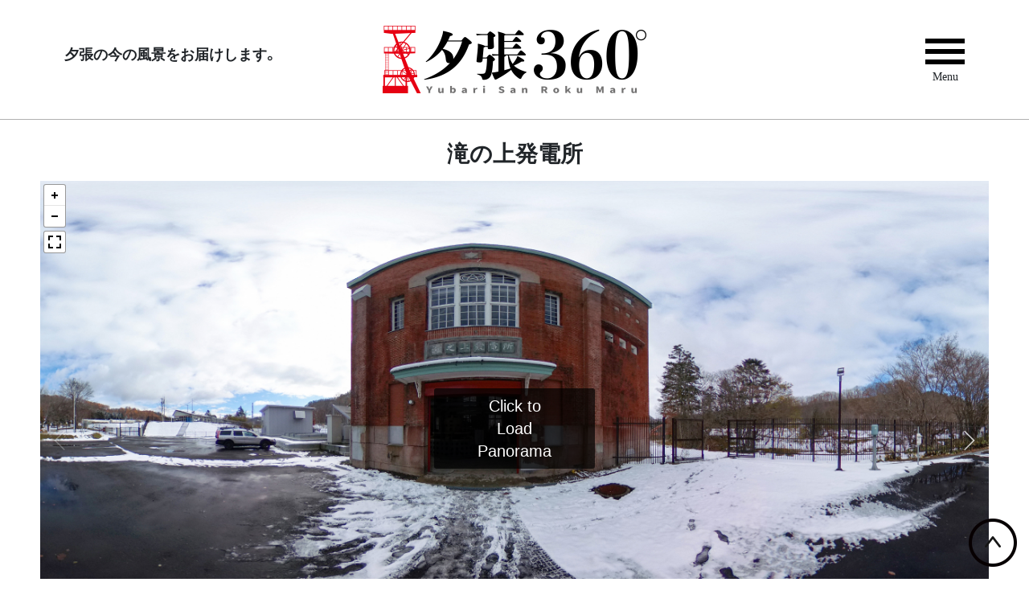

--- FILE ---
content_type: text/html; charset=UTF-8
request_url: https://www.yubari360.com/spot/spot-61/
body_size: 8436
content:
<!DOCTYPE html>
<html lang="ja">
<head>
<meta charset="UTF-8">
<meta name="viewport" content="width=device-width, initial-scale=1">
<meta http-equiv="X-UA-Compatible" content="IE=edge">
<!-- <link rel="stylesheet" href="https://www.yubari360.com/wp-content/themes/yubari360/src/css/style.min.css?2"> -->
<meta name='robots' content='index, follow, max-image-preview:large, max-snippet:-1, max-video-preview:-1' />
<!-- This site is optimized with the Yoast SEO plugin v17.9 - https://yoast.com/wordpress/plugins/seo/ -->
<title>滝の上発電所 | 夕張360°</title>
<link rel="canonical" href="https://www.yubari360.com/spot/spot-61/" />
<meta property="og:locale" content="ja_JP" />
<meta property="og:type" content="article" />
<meta property="og:title" content="滝の上発電所 | 夕張360°" />
<meta property="og:url" content="https://www.yubari360.com/spot/spot-61/" />
<meta property="og:site_name" content="夕張360°" />
<meta property="article:publisher" content="https://www.facebook.com/profile.php?id=100059294284876" />
<meta property="article:modified_time" content="2022-09-05T13:09:18+00:00" />
<meta property="og:image" content="https://www.yubari360.com/wp-content/uploads/2021/03/yubari_ogp.png" />
<meta property="og:image:width" content="1200" />
<meta property="og:image:height" content="630" />
<meta property="og:image:type" content="image/png" />
<meta name="twitter:card" content="summary_large_image" />
<script type="application/ld+json" class="yoast-schema-graph">{"@context":"https://schema.org","@graph":[{"@type":"Organization","@id":"https://www.yubari360.com/#organization","name":"\u5915\u5f35\u30b5\u30f3\u30ed\u30af\u30de\u30eb","url":"https://www.yubari360.com/","sameAs":["https://www.facebook.com/profile.php?id=100059294284876"],"logo":{"@type":"ImageObject","@id":"https://www.yubari360.com/#logo","inLanguage":"ja","url":"https://www.yubari360.com/wp-content/uploads/2021/01/cropped-icon-1.png","contentUrl":"https://www.yubari360.com/wp-content/uploads/2021/01/cropped-icon-1.png","width":512,"height":512,"caption":"\u5915\u5f35\u30b5\u30f3\u30ed\u30af\u30de\u30eb"},"image":{"@id":"https://www.yubari360.com/#logo"}},{"@type":"WebSite","@id":"https://www.yubari360.com/#website","url":"https://www.yubari360.com/","name":"\u5915\u5f35360\u00b0","description":"\u5915\u5f35\u306e\u4eca\u306e\u98a8\u666f\u3092\u304a\u5c4a\u3051\u3057\u307e\u3059\u3002","publisher":{"@id":"https://www.yubari360.com/#organization"},"potentialAction":[{"@type":"SearchAction","target":{"@type":"EntryPoint","urlTemplate":"https://www.yubari360.com/?s={search_term_string}"},"query-input":"required name=search_term_string"}],"inLanguage":"ja"},{"@type":"WebPage","@id":"https://www.yubari360.com/spot/spot-61/#webpage","url":"https://www.yubari360.com/spot/spot-61/","name":"\u6edd\u306e\u4e0a\u767a\u96fb\u6240 | \u5915\u5f35360\u00b0","isPartOf":{"@id":"https://www.yubari360.com/#website"},"datePublished":"2020-12-18T15:07:21+00:00","dateModified":"2022-09-05T13:09:18+00:00","breadcrumb":{"@id":"https://www.yubari360.com/spot/spot-61/#breadcrumb"},"inLanguage":"ja","potentialAction":[{"@type":"ReadAction","target":["https://www.yubari360.com/spot/spot-61/"]}]},{"@type":"BreadcrumbList","@id":"https://www.yubari360.com/spot/spot-61/#breadcrumb","itemListElement":[{"@type":"ListItem","position":1,"name":"Home","item":"https://www.yubari360.com/"},{"@type":"ListItem","position":2,"name":"\u6edd\u306e\u4e0a\u767a\u96fb\u6240"}]}]}</script>
<!-- / Yoast SEO plugin. -->
<link rel='dns-prefetch' href='//www.googletagmanager.com' />
<!-- <link rel='stylesheet' id='gutyblocks/guty-block-css'  href='https://www.yubari360.com/wp-content/plugins/wpvr/src/view.css?ver=5.8.11' type='text/css' media='all' /> -->
<!-- <link rel='stylesheet' id='wp-block-library-css'  href='https://www.yubari360.com/wp-includes/css/dist/block-library/style.min.css?ver=5.8.11' type='text/css' media='all' /> -->
<link rel="stylesheet" type="text/css" href="//www.yubari360.com/wp-content/cache/wpfc-minified/7n75gehl/4oswk.css" media="all"/>
<link rel='stylesheet' id='wpvrfontawesome-css'  href='https://use.fontawesome.com/releases/v5.7.2/css/all.css?ver=7.2.6' type='text/css' media='all' />
<!-- <link rel='stylesheet' id='panellium-css-css'  href='https://www.yubari360.com/wp-content/plugins/wpvr/public/lib/pannellum/src/css/pannellum.css?ver=1' type='text/css' media='all' /> -->
<!-- <link rel='stylesheet' id='videojs-css-css'  href='https://www.yubari360.com/wp-content/plugins/wpvr/public/lib/pannellum/src/css/video-js.css?ver=1' type='text/css' media='all' /> -->
<!-- <link rel='stylesheet' id='owl-css-css'  href='https://www.yubari360.com/wp-content/plugins/wpvr/public/css/owl.carousel.css?ver=7.2.6' type='text/css' media='all' /> -->
<!-- <link rel='stylesheet' id='wpvr-css'  href='https://www.yubari360.com/wp-content/plugins/wpvr/public/css/wpvr-public.css?ver=7.2.6' type='text/css' media='all' /> -->
<link rel="stylesheet" type="text/css" href="//www.yubari360.com/wp-content/cache/wpfc-minified/8xpz218a/5qtfl.css" media="all"/>
<script src='//www.yubari360.com/wp-content/cache/wpfc-minified/8ux55m9y/5qtfl.js' type="text/javascript"></script>
<!-- <script type='text/javascript' src='https://www.yubari360.com/wp-content/plugins/wpvr/public/lib/pannellum/src/js/pannellum.js?ver=1' id='panellium-js-js'></script> -->
<!-- <script type='text/javascript' src='https://www.yubari360.com/wp-content/plugins/wpvr/public/lib/pannellum/src/js/libpannellum.js?ver=1' id='panelliumlib-js-js'></script> -->
<!-- <script type='text/javascript' src='https://www.yubari360.com/wp-content/plugins/wpvr/public/js/video.js?ver=1' id='videojs-js-js'></script> -->
<!-- <script type='text/javascript' src='https://www.yubari360.com/wp-content/plugins/wpvr/public/lib/pannellum/src/js/videojs-pannellum-plugin.js?ver=1' id='panelliumvid-js-js'></script> -->
<!-- <script type='text/javascript' src='https://www.yubari360.com/wp-includes/js/jquery/jquery.min.js?ver=3.6.0' id='jquery-core-js'></script> -->
<!-- <script type='text/javascript' src='https://www.yubari360.com/wp-includes/js/jquery/jquery-migrate.min.js?ver=3.3.2' id='jquery-migrate-js'></script> -->
<!-- <script type='text/javascript' src='https://www.yubari360.com/wp-content/plugins/wpvr/public/js/owl.carousel.js?ver=5.8.11' id='owl-js-js'></script> -->
<script type='text/javascript' src='https://cdnjs.cloudflare.com/ajax/libs/jquery-cookie/1.4.1/jquery.cookie.js?ver=1' id='jquery_cookie-js'></script>
<!-- Site Kit によって追加された Google タグ（gtag.js）スニペット -->
<!-- Google アナリティクス スニペット (Site Kit が追加) -->
<script type='text/javascript' src='https://www.googletagmanager.com/gtag/js?id=G-D0TRP1ZJFN' id='google_gtagjs-js' async></script>
<script type='text/javascript' id='google_gtagjs-js-after'>
window.dataLayer = window.dataLayer || [];function gtag(){dataLayer.push(arguments);}
gtag("set","linker",{"domains":["www.yubari360.com"]});
gtag("js", new Date());
gtag("set", "developer_id.dZTNiMT", true);
gtag("config", "G-D0TRP1ZJFN");
</script>
<link rel="https://api.w.org/" href="https://www.yubari360.com/wp-json/" /><link rel="alternate" type="application/json+oembed" href="https://www.yubari360.com/wp-json/oembed/1.0/embed?url=https%3A%2F%2Fwww.yubari360.com%2Fspot%2Fspot-61%2F" />
<link rel="alternate" type="text/xml+oembed" href="https://www.yubari360.com/wp-json/oembed/1.0/embed?url=https%3A%2F%2Fwww.yubari360.com%2Fspot%2Fspot-61%2F&#038;format=xml" />
<meta name="generator" content="Site Kit by Google 1.159.0" /><link rel="icon" href="https://www.yubari360.com/wp-content/uploads/2021/01/cropped-icon-1-32x32.png" sizes="32x32" />
<link rel="icon" href="https://www.yubari360.com/wp-content/uploads/2021/01/cropped-icon-1-192x192.png" sizes="192x192" />
<link rel="apple-touch-icon" href="https://www.yubari360.com/wp-content/uploads/2021/01/cropped-icon-1-180x180.png" />
<meta name="msapplication-TileImage" content="https://www.yubari360.com/wp-content/uploads/2021/01/cropped-icon-1-270x270.png" />
</head>
<body>
<header id="gHeader" class="gHeader">
<p class="gHeader-message">夕張の今の風景をお届けします。</p>
<a href="/" class="gHeader-logo"><img src="https://www.yubari360.com/wp-content/themes/yubari360/src/images/logo.png" width="328" height="84" alt="夕張360° Yubari San Roku Maru"></a>
<div id="gHeader-btn" class="gHeader-btn">
<span class="gHeader-btn-line"></span>
<span class="gHeader-btn-line"></span>
<span class="gHeader-btn-line"></span>
<span class="gHeader-btn-text">Menu</span>
</div>
</header>
<nav id="gNav" class="gNav">
<div id="gNav-btn" class="gNav-btn">
<span class="gNav-btn-line1"></span>
<span class="gNav-btn-line2"></span>
</div>
<ul class="gNav-list">
<li><a href="/">トップページ</a></li>
<li><a href="/spot/#coalmine" >炭鉱関連施設一覧</a></li>
<li><a href="/spot/#facility" >夕張市内施設一覧</a></li>
<li><a href="/spot/#railway" >鉄道関連一覧</a></li>
<li><a href="/spot/#landscape" >夕張の風景一覧</a></li>
<li><a href="/contact/">お問い合わせ</a></li>
</ul>
</nav>
<div id="gNav-layer" class="gNav-layer"></div>    <main class="main">
<div class="container-xl">
<article class="article-section">
<h2 class="article-section-title">滝の上発電所</h2>
<div id="article-section-vr" class="article-section-slide">
<div class="article-section-slide-item">
<style>#pano271 div.pnlm-hotspot-base.fas,
#pano271 div.pnlm-hotspot-base.fab,
#pano271 div.pnlm-hotspot-base.fa,
#pano271 div.pnlm-hotspot-base.far {
display: block !important;
background-color: #00b4ff;
color: #fff;
border-radius: 100%;
width: 30px;
height: 30px;
animation: icon-pulsepano271 1.5s infinite cubic-bezier(.25, 0, 0, 1);
}@-webkit-keyframes icon-pulsepano271 {
0% {
box-shadow: 0 0 0 0px rgba(0, 180, 255, 1);
}
100% {
box-shadow: 0 0 0 10px rgba(0, 180, 255, 0);
}
}
@keyframes icon-pulsepano271 {
0% {
box-shadow: 0 0 0 0px rgba(0, 180, 255, 1);
}
100% {
box-shadow: 0 0 0 10px rgba(0, 180, 255, 0);
}
}#pano271 div.pnlm-orientation-button {
display: none;
}</style><div id="pano271" class="pano-wrap" style=" text-align:center; max-width:100%; width: 600px; height: 400px; margin: 0 auto; direction:ltr;"><div class="wpvr-hotspot-tweak-contents-wrapper" style="display: none"><i class="fa fa-times cross" data-id="271"></i><div class="wpvr-hotspot-tweak-contents-flex"><div class="wpvr-hotspot-tweak-contents"></div></div></div><div class="custom-ifram-wrapper" style="display: none;"><i class="fa fa-times cross" data-id="271"></i><div class="custom-ifram-flex"><div class="custom-ifram"></div></div></div></div><script>jQuery(document).ready(function() {var response = [{"panoid":"pano271"},{"autoLoad":false,"showControls":true,"orientationSupport":"false","compass":false,"orientationOnByDefault":false,"mouseZoom":true,"draggable":true,"disableKeyboardCtrl":false,"keyboardZoom":true,"preview":"https:\/\/www.yubari360.com\/wp-content\/uploads\/2021\/04\/tkp04.jpg","autoRotate":"3","default":{"firstScene":"1","sceneFadeDuration":""},"scenes":{"1":{"type":"equirectangular","panorama":"https:\/\/www.yubari360.com\/wp-content\/uploads\/2021\/04\/tkp04.jpg","pitch":null,"yaw":null,"hfov":100,"maxHfov":120,"minHfov":50,"vaov":180,"haov":360,"hotSpots":[]}}}];var scenes = response[1];if(scenes) {var scenedata = scenes.scenes;for(var i in scenedata) {var scenehotspot = scenedata[i].hotSpots;for(var i = 0; i < scenehotspot.length; i++) {if(scenehotspot[i]["clickHandlerArgs"] != "") {scenehotspot[i]["clickHandlerFunc"] = wpvrhotspot;}if(scenehotspot[i]["createTooltipArgs"] != "") {scenehotspot[i]["createTooltipFunc"] = wpvrtooltip;}}}}var panoshow271 = pannellum.viewer(response[0]["panoid"], scenes);panoshow271.on("load", function (){
setTimeout(() => {
window.dispatchEvent(new Event("resize"));
}, 200);
if (jQuery("#pano271").children().children(".pnlm-panorama-info:visible").length > 0) {
jQuery("#controls271").css("bottom", "55px");
}
else {
jQuery("#controls271").css("bottom", "5px");
}
});panoshow271.on("render", function (){
window.dispatchEvent(new Event("resize"));
});
if (scenes.autoRotate) {
panoshow271.on("load", function (){
setTimeout(function(){ panoshow271.startAutoRotate(scenes.autoRotate, 0); }, 3000);
});
panoshow271.on("scenechange", function (){
setTimeout(function(){ panoshow271.startAutoRotate(scenes.autoRotate, 0); }, 3000);
});
}
var touchtime = 0;
jQuery(document).ready(function($){
jQuery("#sccontrols271").hide();
jQuery(".vrgctrl271").html('<i class="fa fa-angle-up"></i>');
});
var slide271 = "down";
jQuery(document).on("click","#vrgcontrols271",function() {
if (slide271 == "up") {
jQuery(".vrgctrl271").empty();
jQuery(".vrgctrl271").html('<i class="fa fa-angle-up"></i>');
slide271 = "down";
}
else {
jQuery(".vrgctrl271").empty();
jQuery(".vrgctrl271").html('<i class="fa fa-angle-down"></i>');
slide271 = "up";
}
jQuery("#sccontrols271").slideToggle();
});
jQuery(document).ready(function(){
jQuery("#controls271").hide();
jQuery("#zoom-in-out-controls271").hide();
jQuery("#adcontrol271").hide();
jQuery("#pano271").find(".pnlm-panorama-info").hide();
});
panoshow271.on("load", function (){
jQuery("#controls271").show();
jQuery("#zoom-in-out-controls271").show();
jQuery("#adcontrol271").show();
jQuery("#pano271").find(".pnlm-panorama-info").show();
});
jQuery(".elementor-tab-title").click(function(){
var element_id;
var pano_id;
var element_id = this.id;
element_id = element_id.split("-");
element_id = element_id[3];
jQuery("#elementor-tab-content-"+element_id).children("div").addClass("awwww");
var pano_id = jQuery(".awwww").attr("id");
jQuery("#elementor-tab-content-"+element_id).children("div").removeClass("awwww");
if (pano_id != undefined) {
pano_id = pano_id.split("o");
pano_id = pano_id[1];
if (pano_id == "271") {
jQuery("#pano271").children(".pnlm-render-container").remove();
jQuery("#pano271").children(".pnlm-ui").remove();
panoshow271 = pannellum.viewer(response[0]["panoid"], scenes);
setTimeout(function() {
panoshow271.loadScene("1");
window.dispatchEvent(new Event("resize"));
if (jQuery("#pano271").children().children(".pnlm-panorama-info:visible").length > 0) {
jQuery("#controls271").css("bottom", "55px");
}
else {
jQuery("#controls271").css("bottom", "5px");
}
}, 200);
}
}
});
jQuery(".geodir-tab-head dd, #vr-tour-tab").click(function(){
jQuery("#pano271").children(".pnlm-render-container").remove();
jQuery("#pano271").children(".pnlm-ui").remove();
panoshow271 = pannellum.viewer(response[0]["panoid"], scenes);
setTimeout(function() {
panoshow271.loadScene("1");
window.dispatchEvent(new Event("resize"));
if (jQuery("#pano271").children().children(".pnlm-panorama-info:visible").length > 0) {
jQuery("#controls271").css("bottom", "55px");
}
else {
jQuery("#controls271").css("bottom", "5px");
}
}, 200);
});
});</script>                                                <p class="article-section-slide-item-title">発電所正面</p>
</div>
<div class="article-section-slide-item">
<style>#pano435 div.pnlm-hotspot-base.fas,
#pano435 div.pnlm-hotspot-base.fab,
#pano435 div.pnlm-hotspot-base.fa,
#pano435 div.pnlm-hotspot-base.far {
display: block !important;
background-color: #00b4ff;
color: #fff;
border-radius: 100%;
width: 30px;
height: 30px;
animation: icon-pulsepano435 1.5s infinite cubic-bezier(.25, 0, 0, 1);
}@-webkit-keyframes icon-pulsepano435 {
0% {
box-shadow: 0 0 0 0px rgba(0, 180, 255, 1);
}
100% {
box-shadow: 0 0 0 10px rgba(0, 180, 255, 0);
}
}
@keyframes icon-pulsepano435 {
0% {
box-shadow: 0 0 0 0px rgba(0, 180, 255, 1);
}
100% {
box-shadow: 0 0 0 10px rgba(0, 180, 255, 0);
}
}#pano435 div.pnlm-orientation-button {
display: none;
}</style><div id="pano435" class="pano-wrap" style=" text-align:center; max-width:100%; width: 600px; height: 400px; margin: 0 auto; direction:ltr;"><div class="wpvr-hotspot-tweak-contents-wrapper" style="display: none"><i class="fa fa-times cross" data-id="435"></i><div class="wpvr-hotspot-tweak-contents-flex"><div class="wpvr-hotspot-tweak-contents"></div></div></div><div class="custom-ifram-wrapper" style="display: none;"><i class="fa fa-times cross" data-id="435"></i><div class="custom-ifram-flex"><div class="custom-ifram"></div></div></div></div><script>jQuery(document).ready(function() {var response = [{"panoid":"pano435"},{"autoLoad":false,"showControls":true,"orientationSupport":"false","compass":false,"orientationOnByDefault":false,"mouseZoom":true,"draggable":true,"disableKeyboardCtrl":false,"keyboardZoom":true,"preview":"https:\/\/www.yubari360.com\/wp-content\/uploads\/2021\/05\/tkp03.jpg","autoRotate":"5","default":{"firstScene":"1","sceneFadeDuration":""},"scenes":{"1":{"type":"equirectangular","panorama":"https:\/\/www.yubari360.com\/wp-content\/uploads\/2021\/05\/tkp03.jpg","pitch":null,"yaw":null,"hfov":100,"maxHfov":120,"minHfov":50,"vaov":180,"haov":360,"hotSpots":[]}}}];var scenes = response[1];if(scenes) {var scenedata = scenes.scenes;for(var i in scenedata) {var scenehotspot = scenedata[i].hotSpots;for(var i = 0; i < scenehotspot.length; i++) {if(scenehotspot[i]["clickHandlerArgs"] != "") {scenehotspot[i]["clickHandlerFunc"] = wpvrhotspot;}if(scenehotspot[i]["createTooltipArgs"] != "") {scenehotspot[i]["createTooltipFunc"] = wpvrtooltip;}}}}var panoshow435 = pannellum.viewer(response[0]["panoid"], scenes);panoshow435.on("load", function (){
setTimeout(() => {
window.dispatchEvent(new Event("resize"));
}, 200);
if (jQuery("#pano435").children().children(".pnlm-panorama-info:visible").length > 0) {
jQuery("#controls435").css("bottom", "55px");
}
else {
jQuery("#controls435").css("bottom", "5px");
}
});panoshow435.on("render", function (){
window.dispatchEvent(new Event("resize"));
});
if (scenes.autoRotate) {
panoshow435.on("load", function (){
setTimeout(function(){ panoshow435.startAutoRotate(scenes.autoRotate, 0); }, 3000);
});
panoshow435.on("scenechange", function (){
setTimeout(function(){ panoshow435.startAutoRotate(scenes.autoRotate, 0); }, 3000);
});
}
var touchtime = 0;
jQuery(document).ready(function($){
jQuery("#sccontrols435").hide();
jQuery(".vrgctrl435").html('<i class="fa fa-angle-up"></i>');
});
var slide435 = "down";
jQuery(document).on("click","#vrgcontrols435",function() {
if (slide435 == "up") {
jQuery(".vrgctrl435").empty();
jQuery(".vrgctrl435").html('<i class="fa fa-angle-up"></i>');
slide435 = "down";
}
else {
jQuery(".vrgctrl435").empty();
jQuery(".vrgctrl435").html('<i class="fa fa-angle-down"></i>');
slide435 = "up";
}
jQuery("#sccontrols435").slideToggle();
});
jQuery(document).ready(function(){
jQuery("#controls435").hide();
jQuery("#zoom-in-out-controls435").hide();
jQuery("#adcontrol435").hide();
jQuery("#pano435").find(".pnlm-panorama-info").hide();
});
panoshow435.on("load", function (){
jQuery("#controls435").show();
jQuery("#zoom-in-out-controls435").show();
jQuery("#adcontrol435").show();
jQuery("#pano435").find(".pnlm-panorama-info").show();
});
jQuery(".elementor-tab-title").click(function(){
var element_id;
var pano_id;
var element_id = this.id;
element_id = element_id.split("-");
element_id = element_id[3];
jQuery("#elementor-tab-content-"+element_id).children("div").addClass("awwww");
var pano_id = jQuery(".awwww").attr("id");
jQuery("#elementor-tab-content-"+element_id).children("div").removeClass("awwww");
if (pano_id != undefined) {
pano_id = pano_id.split("o");
pano_id = pano_id[1];
if (pano_id == "435") {
jQuery("#pano435").children(".pnlm-render-container").remove();
jQuery("#pano435").children(".pnlm-ui").remove();
panoshow435 = pannellum.viewer(response[0]["panoid"], scenes);
setTimeout(function() {
panoshow435.loadScene("1");
window.dispatchEvent(new Event("resize"));
if (jQuery("#pano435").children().children(".pnlm-panorama-info:visible").length > 0) {
jQuery("#controls435").css("bottom", "55px");
}
else {
jQuery("#controls435").css("bottom", "5px");
}
}, 200);
}
}
});
jQuery(".geodir-tab-head dd, #vr-tour-tab").click(function(){
jQuery("#pano435").children(".pnlm-render-container").remove();
jQuery("#pano435").children(".pnlm-ui").remove();
panoshow435 = pannellum.viewer(response[0]["panoid"], scenes);
setTimeout(function() {
panoshow435.loadScene("1");
window.dispatchEvent(new Event("resize"));
if (jQuery("#pano435").children().children(".pnlm-panorama-info:visible").length > 0) {
jQuery("#controls435").css("bottom", "55px");
}
else {
jQuery("#controls435").css("bottom", "5px");
}
}, 200);
});
});</script>                                                <p class="article-section-slide-item-title">発電所内一階</p>
</div>
<div class="article-section-slide-item">
<style>#pano273 div.pnlm-hotspot-base.fas,
#pano273 div.pnlm-hotspot-base.fab,
#pano273 div.pnlm-hotspot-base.fa,
#pano273 div.pnlm-hotspot-base.far {
display: block !important;
background-color: #00b4ff;
color: #fff;
border-radius: 100%;
width: 30px;
height: 30px;
animation: icon-pulsepano273 1.5s infinite cubic-bezier(.25, 0, 0, 1);
}@-webkit-keyframes icon-pulsepano273 {
0% {
box-shadow: 0 0 0 0px rgba(0, 180, 255, 1);
}
100% {
box-shadow: 0 0 0 10px rgba(0, 180, 255, 0);
}
}
@keyframes icon-pulsepano273 {
0% {
box-shadow: 0 0 0 0px rgba(0, 180, 255, 1);
}
100% {
box-shadow: 0 0 0 10px rgba(0, 180, 255, 0);
}
}#pano273 div.pnlm-orientation-button {
display: none;
}</style><div id="pano273" class="pano-wrap" style=" text-align:center; max-width:100%; width: 600px; height: 400px; margin: 0 auto; direction:ltr;"><div class="wpvr-hotspot-tweak-contents-wrapper" style="display: none"><i class="fa fa-times cross" data-id="273"></i><div class="wpvr-hotspot-tweak-contents-flex"><div class="wpvr-hotspot-tweak-contents"></div></div></div><div class="custom-ifram-wrapper" style="display: none;"><i class="fa fa-times cross" data-id="273"></i><div class="custom-ifram-flex"><div class="custom-ifram"></div></div></div></div><script>jQuery(document).ready(function() {var response = [{"panoid":"pano273"},{"autoLoad":false,"showControls":true,"orientationSupport":"false","compass":false,"orientationOnByDefault":false,"mouseZoom":true,"draggable":true,"disableKeyboardCtrl":false,"keyboardZoom":true,"preview":"https:\/\/www.yubari360.com\/wp-content\/uploads\/2021\/04\/tkp02.jpg","autoRotate":"5","default":{"firstScene":"1","sceneFadeDuration":""},"scenes":{"1":{"type":"equirectangular","panorama":"https:\/\/www.yubari360.com\/wp-content\/uploads\/2021\/04\/tkp02.jpg","pitch":null,"yaw":null,"hfov":100,"maxHfov":120,"minHfov":50,"vaov":180,"haov":360,"hotSpots":[]}}}];var scenes = response[1];if(scenes) {var scenedata = scenes.scenes;for(var i in scenedata) {var scenehotspot = scenedata[i].hotSpots;for(var i = 0; i < scenehotspot.length; i++) {if(scenehotspot[i]["clickHandlerArgs"] != "") {scenehotspot[i]["clickHandlerFunc"] = wpvrhotspot;}if(scenehotspot[i]["createTooltipArgs"] != "") {scenehotspot[i]["createTooltipFunc"] = wpvrtooltip;}}}}var panoshow273 = pannellum.viewer(response[0]["panoid"], scenes);panoshow273.on("load", function (){
setTimeout(() => {
window.dispatchEvent(new Event("resize"));
}, 200);
if (jQuery("#pano273").children().children(".pnlm-panorama-info:visible").length > 0) {
jQuery("#controls273").css("bottom", "55px");
}
else {
jQuery("#controls273").css("bottom", "5px");
}
});panoshow273.on("render", function (){
window.dispatchEvent(new Event("resize"));
});
if (scenes.autoRotate) {
panoshow273.on("load", function (){
setTimeout(function(){ panoshow273.startAutoRotate(scenes.autoRotate, 0); }, 3000);
});
panoshow273.on("scenechange", function (){
setTimeout(function(){ panoshow273.startAutoRotate(scenes.autoRotate, 0); }, 3000);
});
}
var touchtime = 0;
jQuery(document).ready(function($){
jQuery("#sccontrols273").hide();
jQuery(".vrgctrl273").html('<i class="fa fa-angle-up"></i>');
});
var slide273 = "down";
jQuery(document).on("click","#vrgcontrols273",function() {
if (slide273 == "up") {
jQuery(".vrgctrl273").empty();
jQuery(".vrgctrl273").html('<i class="fa fa-angle-up"></i>');
slide273 = "down";
}
else {
jQuery(".vrgctrl273").empty();
jQuery(".vrgctrl273").html('<i class="fa fa-angle-down"></i>');
slide273 = "up";
}
jQuery("#sccontrols273").slideToggle();
});
jQuery(document).ready(function(){
jQuery("#controls273").hide();
jQuery("#zoom-in-out-controls273").hide();
jQuery("#adcontrol273").hide();
jQuery("#pano273").find(".pnlm-panorama-info").hide();
});
panoshow273.on("load", function (){
jQuery("#controls273").show();
jQuery("#zoom-in-out-controls273").show();
jQuery("#adcontrol273").show();
jQuery("#pano273").find(".pnlm-panorama-info").show();
});
jQuery(".elementor-tab-title").click(function(){
var element_id;
var pano_id;
var element_id = this.id;
element_id = element_id.split("-");
element_id = element_id[3];
jQuery("#elementor-tab-content-"+element_id).children("div").addClass("awwww");
var pano_id = jQuery(".awwww").attr("id");
jQuery("#elementor-tab-content-"+element_id).children("div").removeClass("awwww");
if (pano_id != undefined) {
pano_id = pano_id.split("o");
pano_id = pano_id[1];
if (pano_id == "273") {
jQuery("#pano273").children(".pnlm-render-container").remove();
jQuery("#pano273").children(".pnlm-ui").remove();
panoshow273 = pannellum.viewer(response[0]["panoid"], scenes);
setTimeout(function() {
panoshow273.loadScene("1");
window.dispatchEvent(new Event("resize"));
if (jQuery("#pano273").children().children(".pnlm-panorama-info:visible").length > 0) {
jQuery("#controls273").css("bottom", "55px");
}
else {
jQuery("#controls273").css("bottom", "5px");
}
}, 200);
}
}
});
jQuery(".geodir-tab-head dd, #vr-tour-tab").click(function(){
jQuery("#pano273").children(".pnlm-render-container").remove();
jQuery("#pano273").children(".pnlm-ui").remove();
panoshow273 = pannellum.viewer(response[0]["panoid"], scenes);
setTimeout(function() {
panoshow273.loadScene("1");
window.dispatchEvent(new Event("resize"));
if (jQuery("#pano273").children().children(".pnlm-panorama-info:visible").length > 0) {
jQuery("#controls273").css("bottom", "55px");
}
else {
jQuery("#controls273").css("bottom", "5px");
}
}, 200);
});
});</script>                                                <p class="article-section-slide-item-title">発電所内二階　北炭のマークが見える</p>
</div>
<div class="article-section-slide-item">
<style>#pano274 div.pnlm-hotspot-base.fas,
#pano274 div.pnlm-hotspot-base.fab,
#pano274 div.pnlm-hotspot-base.fa,
#pano274 div.pnlm-hotspot-base.far {
display: block !important;
background-color: #00b4ff;
color: #fff;
border-radius: 100%;
width: 30px;
height: 30px;
animation: icon-pulsepano274 1.5s infinite cubic-bezier(.25, 0, 0, 1);
}@-webkit-keyframes icon-pulsepano274 {
0% {
box-shadow: 0 0 0 0px rgba(0, 180, 255, 1);
}
100% {
box-shadow: 0 0 0 10px rgba(0, 180, 255, 0);
}
}
@keyframes icon-pulsepano274 {
0% {
box-shadow: 0 0 0 0px rgba(0, 180, 255, 1);
}
100% {
box-shadow: 0 0 0 10px rgba(0, 180, 255, 0);
}
}#pano274 div.pnlm-orientation-button {
display: none;
}</style><div id="pano274" class="pano-wrap" style=" text-align:center; max-width:100%; width: 600px; height: 400px; margin: 0 auto; direction:ltr;"><div class="wpvr-hotspot-tweak-contents-wrapper" style="display: none"><i class="fa fa-times cross" data-id="274"></i><div class="wpvr-hotspot-tweak-contents-flex"><div class="wpvr-hotspot-tweak-contents"></div></div></div><div class="custom-ifram-wrapper" style="display: none;"><i class="fa fa-times cross" data-id="274"></i><div class="custom-ifram-flex"><div class="custom-ifram"></div></div></div></div><script>jQuery(document).ready(function() {var response = [{"panoid":"pano274"},{"autoLoad":false,"showControls":true,"orientationSupport":"false","compass":false,"orientationOnByDefault":false,"mouseZoom":true,"draggable":true,"disableKeyboardCtrl":false,"keyboardZoom":true,"preview":"https:\/\/www.yubari360.com\/wp-content\/uploads\/2021\/04\/tkp05.jpg","autoRotate":"5","default":{"firstScene":"1","sceneFadeDuration":""},"scenes":{"1":{"type":"equirectangular","panorama":"https:\/\/www.yubari360.com\/wp-content\/uploads\/2021\/04\/tkp05.jpg","pitch":null,"yaw":null,"hfov":100,"maxHfov":120,"minHfov":50,"vaov":180,"haov":360,"hotSpots":[]}}}];var scenes = response[1];if(scenes) {var scenedata = scenes.scenes;for(var i in scenedata) {var scenehotspot = scenedata[i].hotSpots;for(var i = 0; i < scenehotspot.length; i++) {if(scenehotspot[i]["clickHandlerArgs"] != "") {scenehotspot[i]["clickHandlerFunc"] = wpvrhotspot;}if(scenehotspot[i]["createTooltipArgs"] != "") {scenehotspot[i]["createTooltipFunc"] = wpvrtooltip;}}}}var panoshow274 = pannellum.viewer(response[0]["panoid"], scenes);panoshow274.on("load", function (){
setTimeout(() => {
window.dispatchEvent(new Event("resize"));
}, 200);
if (jQuery("#pano274").children().children(".pnlm-panorama-info:visible").length > 0) {
jQuery("#controls274").css("bottom", "55px");
}
else {
jQuery("#controls274").css("bottom", "5px");
}
});panoshow274.on("render", function (){
window.dispatchEvent(new Event("resize"));
});
if (scenes.autoRotate) {
panoshow274.on("load", function (){
setTimeout(function(){ panoshow274.startAutoRotate(scenes.autoRotate, 0); }, 3000);
});
panoshow274.on("scenechange", function (){
setTimeout(function(){ panoshow274.startAutoRotate(scenes.autoRotate, 0); }, 3000);
});
}
var touchtime = 0;
jQuery(document).ready(function($){
jQuery("#sccontrols274").hide();
jQuery(".vrgctrl274").html('<i class="fa fa-angle-up"></i>');
});
var slide274 = "down";
jQuery(document).on("click","#vrgcontrols274",function() {
if (slide274 == "up") {
jQuery(".vrgctrl274").empty();
jQuery(".vrgctrl274").html('<i class="fa fa-angle-up"></i>');
slide274 = "down";
}
else {
jQuery(".vrgctrl274").empty();
jQuery(".vrgctrl274").html('<i class="fa fa-angle-down"></i>');
slide274 = "up";
}
jQuery("#sccontrols274").slideToggle();
});
jQuery(document).ready(function(){
jQuery("#controls274").hide();
jQuery("#zoom-in-out-controls274").hide();
jQuery("#adcontrol274").hide();
jQuery("#pano274").find(".pnlm-panorama-info").hide();
});
panoshow274.on("load", function (){
jQuery("#controls274").show();
jQuery("#zoom-in-out-controls274").show();
jQuery("#adcontrol274").show();
jQuery("#pano274").find(".pnlm-panorama-info").show();
});
jQuery(".elementor-tab-title").click(function(){
var element_id;
var pano_id;
var element_id = this.id;
element_id = element_id.split("-");
element_id = element_id[3];
jQuery("#elementor-tab-content-"+element_id).children("div").addClass("awwww");
var pano_id = jQuery(".awwww").attr("id");
jQuery("#elementor-tab-content-"+element_id).children("div").removeClass("awwww");
if (pano_id != undefined) {
pano_id = pano_id.split("o");
pano_id = pano_id[1];
if (pano_id == "274") {
jQuery("#pano274").children(".pnlm-render-container").remove();
jQuery("#pano274").children(".pnlm-ui").remove();
panoshow274 = pannellum.viewer(response[0]["panoid"], scenes);
setTimeout(function() {
panoshow274.loadScene("1");
window.dispatchEvent(new Event("resize"));
if (jQuery("#pano274").children().children(".pnlm-panorama-info:visible").length > 0) {
jQuery("#controls274").css("bottom", "55px");
}
else {
jQuery("#controls274").css("bottom", "5px");
}
}, 200);
}
}
});
jQuery(".geodir-tab-head dd, #vr-tour-tab").click(function(){
jQuery("#pano274").children(".pnlm-render-container").remove();
jQuery("#pano274").children(".pnlm-ui").remove();
panoshow274 = pannellum.viewer(response[0]["panoid"], scenes);
setTimeout(function() {
panoshow274.loadScene("1");
window.dispatchEvent(new Event("resize"));
if (jQuery("#pano274").children().children(".pnlm-panorama-info:visible").length > 0) {
jQuery("#controls274").css("bottom", "55px");
}
else {
jQuery("#controls274").css("bottom", "5px");
}
}, 200);
});
});</script>                                                <p class="article-section-slide-item-title">発電所外観</p>
</div>
<div class="article-section-slide-item">
<style>#pano275 div.pnlm-hotspot-base.fas,
#pano275 div.pnlm-hotspot-base.fab,
#pano275 div.pnlm-hotspot-base.fa,
#pano275 div.pnlm-hotspot-base.far {
display: block !important;
background-color: #00b4ff;
color: #fff;
border-radius: 100%;
width: 30px;
height: 30px;
animation: icon-pulsepano275 1.5s infinite cubic-bezier(.25, 0, 0, 1);
}@-webkit-keyframes icon-pulsepano275 {
0% {
box-shadow: 0 0 0 0px rgba(0, 180, 255, 1);
}
100% {
box-shadow: 0 0 0 10px rgba(0, 180, 255, 0);
}
}
@keyframes icon-pulsepano275 {
0% {
box-shadow: 0 0 0 0px rgba(0, 180, 255, 1);
}
100% {
box-shadow: 0 0 0 10px rgba(0, 180, 255, 0);
}
}#pano275 div.pnlm-orientation-button {
display: none;
}</style><div id="pano275" class="pano-wrap" style=" text-align:center; max-width:100%; width: 600px; height: 400px; margin: 0 auto; direction:ltr;"><div class="wpvr-hotspot-tweak-contents-wrapper" style="display: none"><i class="fa fa-times cross" data-id="275"></i><div class="wpvr-hotspot-tweak-contents-flex"><div class="wpvr-hotspot-tweak-contents"></div></div></div><div class="custom-ifram-wrapper" style="display: none;"><i class="fa fa-times cross" data-id="275"></i><div class="custom-ifram-flex"><div class="custom-ifram"></div></div></div></div><script>jQuery(document).ready(function() {var response = [{"panoid":"pano275"},{"autoLoad":false,"showControls":true,"orientationSupport":"false","compass":false,"orientationOnByDefault":false,"mouseZoom":true,"draggable":true,"disableKeyboardCtrl":false,"keyboardZoom":true,"preview":"https:\/\/www.yubari360.com\/wp-content\/uploads\/2021\/04\/tkp06.jpg","autoRotate":"5","default":{"firstScene":"1","sceneFadeDuration":""},"scenes":{"1":{"type":"equirectangular","panorama":"https:\/\/www.yubari360.com\/wp-content\/uploads\/2021\/04\/tkp06.jpg","pitch":null,"yaw":null,"hfov":100,"maxHfov":120,"minHfov":50,"vaov":180,"haov":360,"hotSpots":[]}}}];var scenes = response[1];if(scenes) {var scenedata = scenes.scenes;for(var i in scenedata) {var scenehotspot = scenedata[i].hotSpots;for(var i = 0; i < scenehotspot.length; i++) {if(scenehotspot[i]["clickHandlerArgs"] != "") {scenehotspot[i]["clickHandlerFunc"] = wpvrhotspot;}if(scenehotspot[i]["createTooltipArgs"] != "") {scenehotspot[i]["createTooltipFunc"] = wpvrtooltip;}}}}var panoshow275 = pannellum.viewer(response[0]["panoid"], scenes);panoshow275.on("load", function (){
setTimeout(() => {
window.dispatchEvent(new Event("resize"));
}, 200);
if (jQuery("#pano275").children().children(".pnlm-panorama-info:visible").length > 0) {
jQuery("#controls275").css("bottom", "55px");
}
else {
jQuery("#controls275").css("bottom", "5px");
}
});panoshow275.on("render", function (){
window.dispatchEvent(new Event("resize"));
});
if (scenes.autoRotate) {
panoshow275.on("load", function (){
setTimeout(function(){ panoshow275.startAutoRotate(scenes.autoRotate, 0); }, 3000);
});
panoshow275.on("scenechange", function (){
setTimeout(function(){ panoshow275.startAutoRotate(scenes.autoRotate, 0); }, 3000);
});
}
var touchtime = 0;
jQuery(document).ready(function($){
jQuery("#sccontrols275").hide();
jQuery(".vrgctrl275").html('<i class="fa fa-angle-up"></i>');
});
var slide275 = "down";
jQuery(document).on("click","#vrgcontrols275",function() {
if (slide275 == "up") {
jQuery(".vrgctrl275").empty();
jQuery(".vrgctrl275").html('<i class="fa fa-angle-up"></i>');
slide275 = "down";
}
else {
jQuery(".vrgctrl275").empty();
jQuery(".vrgctrl275").html('<i class="fa fa-angle-down"></i>');
slide275 = "up";
}
jQuery("#sccontrols275").slideToggle();
});
jQuery(document).ready(function(){
jQuery("#controls275").hide();
jQuery("#zoom-in-out-controls275").hide();
jQuery("#adcontrol275").hide();
jQuery("#pano275").find(".pnlm-panorama-info").hide();
});
panoshow275.on("load", function (){
jQuery("#controls275").show();
jQuery("#zoom-in-out-controls275").show();
jQuery("#adcontrol275").show();
jQuery("#pano275").find(".pnlm-panorama-info").show();
});
jQuery(".elementor-tab-title").click(function(){
var element_id;
var pano_id;
var element_id = this.id;
element_id = element_id.split("-");
element_id = element_id[3];
jQuery("#elementor-tab-content-"+element_id).children("div").addClass("awwww");
var pano_id = jQuery(".awwww").attr("id");
jQuery("#elementor-tab-content-"+element_id).children("div").removeClass("awwww");
if (pano_id != undefined) {
pano_id = pano_id.split("o");
pano_id = pano_id[1];
if (pano_id == "275") {
jQuery("#pano275").children(".pnlm-render-container").remove();
jQuery("#pano275").children(".pnlm-ui").remove();
panoshow275 = pannellum.viewer(response[0]["panoid"], scenes);
setTimeout(function() {
panoshow275.loadScene("1");
window.dispatchEvent(new Event("resize"));
if (jQuery("#pano275").children().children(".pnlm-panorama-info:visible").length > 0) {
jQuery("#controls275").css("bottom", "55px");
}
else {
jQuery("#controls275").css("bottom", "5px");
}
}, 200);
}
}
});
jQuery(".geodir-tab-head dd, #vr-tour-tab").click(function(){
jQuery("#pano275").children(".pnlm-render-container").remove();
jQuery("#pano275").children(".pnlm-ui").remove();
panoshow275 = pannellum.viewer(response[0]["panoid"], scenes);
setTimeout(function() {
panoshow275.loadScene("1");
window.dispatchEvent(new Event("resize"));
if (jQuery("#pano275").children().children(".pnlm-panorama-info:visible").length > 0) {
jQuery("#controls275").css("bottom", "55px");
}
else {
jQuery("#controls275").css("bottom", "5px");
}
}, 200);
});
});</script>                                                <p class="article-section-slide-item-title">発電所外観</p>
</div>
<div class="article-section-slide-item">
<style>#pano276 div.pnlm-hotspot-base.fas,
#pano276 div.pnlm-hotspot-base.fab,
#pano276 div.pnlm-hotspot-base.fa,
#pano276 div.pnlm-hotspot-base.far {
display: block !important;
background-color: #00b4ff;
color: #fff;
border-radius: 100%;
width: 30px;
height: 30px;
animation: icon-pulsepano276 1.5s infinite cubic-bezier(.25, 0, 0, 1);
}@-webkit-keyframes icon-pulsepano276 {
0% {
box-shadow: 0 0 0 0px rgba(0, 180, 255, 1);
}
100% {
box-shadow: 0 0 0 10px rgba(0, 180, 255, 0);
}
}
@keyframes icon-pulsepano276 {
0% {
box-shadow: 0 0 0 0px rgba(0, 180, 255, 1);
}
100% {
box-shadow: 0 0 0 10px rgba(0, 180, 255, 0);
}
}#pano276 div.pnlm-orientation-button {
display: none;
}</style><div id="pano276" class="pano-wrap" style=" text-align:center; max-width:100%; width: 600px; height: 400px; margin: 0 auto; direction:ltr;"><div class="wpvr-hotspot-tweak-contents-wrapper" style="display: none"><i class="fa fa-times cross" data-id="276"></i><div class="wpvr-hotspot-tweak-contents-flex"><div class="wpvr-hotspot-tweak-contents"></div></div></div><div class="custom-ifram-wrapper" style="display: none;"><i class="fa fa-times cross" data-id="276"></i><div class="custom-ifram-flex"><div class="custom-ifram"></div></div></div></div><script>jQuery(document).ready(function() {var response = [{"panoid":"pano276"},{"autoLoad":false,"showControls":true,"orientationSupport":"false","compass":false,"orientationOnByDefault":false,"mouseZoom":true,"draggable":true,"disableKeyboardCtrl":false,"keyboardZoom":true,"preview":"https:\/\/www.yubari360.com\/wp-content\/uploads\/2021\/04\/tkp07.jpg","autoRotate":"5","default":{"firstScene":"1","sceneFadeDuration":""},"scenes":{"1":{"type":"equirectangular","panorama":"https:\/\/www.yubari360.com\/wp-content\/uploads\/2021\/04\/tkp07.jpg","pitch":null,"yaw":null,"hfov":100,"maxHfov":120,"minHfov":50,"vaov":180,"haov":360,"hotSpots":[]}}}];var scenes = response[1];if(scenes) {var scenedata = scenes.scenes;for(var i in scenedata) {var scenehotspot = scenedata[i].hotSpots;for(var i = 0; i < scenehotspot.length; i++) {if(scenehotspot[i]["clickHandlerArgs"] != "") {scenehotspot[i]["clickHandlerFunc"] = wpvrhotspot;}if(scenehotspot[i]["createTooltipArgs"] != "") {scenehotspot[i]["createTooltipFunc"] = wpvrtooltip;}}}}var panoshow276 = pannellum.viewer(response[0]["panoid"], scenes);panoshow276.on("load", function (){
setTimeout(() => {
window.dispatchEvent(new Event("resize"));
}, 200);
if (jQuery("#pano276").children().children(".pnlm-panorama-info:visible").length > 0) {
jQuery("#controls276").css("bottom", "55px");
}
else {
jQuery("#controls276").css("bottom", "5px");
}
});panoshow276.on("render", function (){
window.dispatchEvent(new Event("resize"));
});
if (scenes.autoRotate) {
panoshow276.on("load", function (){
setTimeout(function(){ panoshow276.startAutoRotate(scenes.autoRotate, 0); }, 3000);
});
panoshow276.on("scenechange", function (){
setTimeout(function(){ panoshow276.startAutoRotate(scenes.autoRotate, 0); }, 3000);
});
}
var touchtime = 0;
jQuery(document).ready(function($){
jQuery("#sccontrols276").hide();
jQuery(".vrgctrl276").html('<i class="fa fa-angle-up"></i>');
});
var slide276 = "down";
jQuery(document).on("click","#vrgcontrols276",function() {
if (slide276 == "up") {
jQuery(".vrgctrl276").empty();
jQuery(".vrgctrl276").html('<i class="fa fa-angle-up"></i>');
slide276 = "down";
}
else {
jQuery(".vrgctrl276").empty();
jQuery(".vrgctrl276").html('<i class="fa fa-angle-down"></i>');
slide276 = "up";
}
jQuery("#sccontrols276").slideToggle();
});
jQuery(document).ready(function(){
jQuery("#controls276").hide();
jQuery("#zoom-in-out-controls276").hide();
jQuery("#adcontrol276").hide();
jQuery("#pano276").find(".pnlm-panorama-info").hide();
});
panoshow276.on("load", function (){
jQuery("#controls276").show();
jQuery("#zoom-in-out-controls276").show();
jQuery("#adcontrol276").show();
jQuery("#pano276").find(".pnlm-panorama-info").show();
});
jQuery(".elementor-tab-title").click(function(){
var element_id;
var pano_id;
var element_id = this.id;
element_id = element_id.split("-");
element_id = element_id[3];
jQuery("#elementor-tab-content-"+element_id).children("div").addClass("awwww");
var pano_id = jQuery(".awwww").attr("id");
jQuery("#elementor-tab-content-"+element_id).children("div").removeClass("awwww");
if (pano_id != undefined) {
pano_id = pano_id.split("o");
pano_id = pano_id[1];
if (pano_id == "276") {
jQuery("#pano276").children(".pnlm-render-container").remove();
jQuery("#pano276").children(".pnlm-ui").remove();
panoshow276 = pannellum.viewer(response[0]["panoid"], scenes);
setTimeout(function() {
panoshow276.loadScene("1");
window.dispatchEvent(new Event("resize"));
if (jQuery("#pano276").children().children(".pnlm-panorama-info:visible").length > 0) {
jQuery("#controls276").css("bottom", "55px");
}
else {
jQuery("#controls276").css("bottom", "5px");
}
}, 200);
}
}
});
jQuery(".geodir-tab-head dd, #vr-tour-tab").click(function(){
jQuery("#pano276").children(".pnlm-render-container").remove();
jQuery("#pano276").children(".pnlm-ui").remove();
panoshow276 = pannellum.viewer(response[0]["panoid"], scenes);
setTimeout(function() {
panoshow276.loadScene("1");
window.dispatchEvent(new Event("resize"));
if (jQuery("#pano276").children().children(".pnlm-panorama-info:visible").length > 0) {
jQuery("#controls276").css("bottom", "55px");
}
else {
jQuery("#controls276").css("bottom", "5px");
}
}, 200);
});
});</script>                                                <p class="article-section-slide-item-title">滝の上公園内から観る発電所</p>
</div>
</div>
<div class="row article-section-gallery">
<div class="col-md-3 col-6 article-section-gallery-item">
<a href="https://www.yubari360.com/wp-content/uploads/2020/12/tpw-1150x792.jpg" class="article-section-gallery-item-btn"><img src="https://www.yubari360.com/wp-content/uploads/2020/12/tpw-660x454.jpg" alt=""></a>
<p class="article-section-gallery-item-caption">歴史を感じる佇まいです。</p>
</div>
</div>
<div class="article-section-content entry">
<p>北海道炭礦汽船株式会社が1922(大正11)年に起工し、1925(大正14)年より稼働を開始した水力発電所です。<br />
最盛期には清水沢火力発電所と共に、北海道の石炭産業を支えてきた重要な動力源でした。大正を代表するレンガ造りの建物正面には白い縁取りを施したアーチ型の大きな窓が付いており、炭鉱遺産の証ともいえる北炭の社章をかたどった星形の色ガラスが見られます。</p>
<p>1994(平成6)年に北海道企業局が建物の譲渡を受けて運転を続けてきましたが、施設の老朽化に伴い2013(平成25)年から改修工事が行われ、2016(平成28)年から隣接の新発電所建屋で発電が行われています。発電所の機能としては世代交代を終えた洋風建築物の旧発電所建屋も、その外観から春の桜や秋の紅葉との見事な調和を楽しむことができます。</p>
<p>※見学は外観のみ可能です。滝の上公園敷地内に位置するため、見学は公園の開園期間に準じます。開園期間は<a href="https://www.city.yubari.lg.jp/kanko/miruasobutaiken/takinouehatsudensyo.html" target="_blank" rel="noopener">夕張市公式ホームページ</a>にてご確認ください。</p>
</div>
<table class="article-section-data">
<tr>
<th>住所</th>
<td>夕張市滝ノ上5番地〔滝の上公園内〕</td>
</tr>
<tr>
<th>お問合せ先</th>
<td>北海道企業局 夕張川発電管理事務所 TEL:0123-57-2542</td>
</tr>
<tr>
<th>URL</th>
<td><a href="https://www.pref.hokkaido.lg.jp/kg/htd/takinoue.html"target="_blank" rel="noopener">北海道企業局HP「滝の上発電所」</a></td>
</tr>
<tr>
<th>マップコード</th>
<td>320 296 222*82</td>
</tr>
<tr>
<th>その他</th>
<td>見学無料（外観のみ）</td>
</tr>
</table>
<div id="article-section-map" class="article-section-map"></div>
</article>
<nav class="sns">
<ul class="sns-list">
<li><a href="http://www.facebook.com/share.php?u=https://www.yubari360.com/spot/spot-61/" rel="nofollow" target="_blank"><img src="https://www.yubari360.com/wp-content/themes/yubari360/src/images/facebook.png" width="33" height="33" alt=""></a></li>
<li><a href="https://twitter.com/share?url=https://www.yubari360.com/spot/spot-61/&text=滝の上発電所" rel="nofollow" target="_blank"><img src="https://www.yubari360.com/wp-content/themes/yubari360/src/images/twitter.png" width="33" height="33" alt=""></a></li>
<!-- <li><a href="#" rel="nofollow" target="_blank"><img src="https://www.yubari360.com/wp-content/themes/yubari360/src/images/instagram.png" width="33" height="33" alt=""></a></li> -->
<li><a href="http://line.me/R/msg/text/?滝の上発電所https://www.yubari360.com/spot/spot-61/" rel="nofollow" target="_blank"><img src="https://www.yubari360.com/wp-content/themes/yubari360/src/images/line.png" width="33" height="33" alt=""></a></li>
</ul>
</nav>
</div>
</main>
    <footer class="gFooter">
<div class="gFooter-img"></div>
<div class="gFooter-inner">
<div class="container-xl">
<p class="gFooter-text">当サイトに掲載のスポットには有料営業施設、<br class="hidden-md-up">一般非公開施設や私有地が含まれております。<br>現地へ訪れる際には無断で立ち入らないなど<br class="hidden-md-up">くれぐれもご注意頂き、事前に管理者にお問合せください。</p>
<p class="gFooter-copy">Copyright &copy; 2020 （一社）夕張観光プロモーション. All Rights Reserved.</p>
</div>
</div>
<div class="gFooter-banner">
<div class="container-xl">
<div class="row gFooter-banner-list">
<div class="col-md-3 col-6 gFooter-banner-item">
<a href="https://yubari-guide.com/" target="_blank"><img src="https://www.yubari360.com/wp-content/themes/yubari360/src/images/banner1.jpg" alt="夕張ガイド　夕張のおいしいもの情報"></a>
</div>
<div class="col-md-3 col-6 gFooter-banner-item">
<a href="https://www.city.yubari.lg.jp/kanko/index.html" target="_blank"><img src="https://www.yubari360.com/wp-content/themes/yubari360/src/images/banner2.jpg" alt="夕張市観光サイト"></a>
</div>
<div class="col-md-3 col-6 gFooter-banner-item">
<a href="https://www.city.yubari.lg.jp/" target="_blank"><img src="https://www.yubari360.com/wp-content/themes/yubari360/src/images/banner3.jpg" alt="夕張市"></a>
</div>
<div class="col-md-3 col-6 gFooter-banner-item">
<a href="https://www.shimizusawa.com/" target="_blank"><img src="https://www.yubari360.com/wp-content/themes/yubari360/src/images/banner4.jpg" alt="清水沢プロジェクト"></a>
</div>
</div>
</div>
</div>
</footer>
<a href="#" id="pageTop" class="pageTop"><img src="https://www.yubari360.com/wp-content/themes/yubari360/src/images/pagetop.png" width="60" height="60" alt=""></a>
<script src="https://www.yubari360.com/wp-content/themes/yubari360/src/js/script.min.js"></script>
<script src="https://maps.googleapis.com/maps/api/js?key=AIzaSyC5jGPVzvLfuO1ZDnm_rrG2Vdy8FnRWOIY"></script>
<script>
var category = 'coalmine';
var data = {"address":"\u65e5\u672c\u3001\u3012068-0756 \u5317\u6d77\u9053\u5915\u5f35\u5e02\u6edd\u30ce\u4e0a\uff15","lat":42.91149189790454698822941281832754611968994140625,"lng":141.97016537189483642578125,"zoom":19,"place_id":"ChIJ5Z-HJCnCdF8Rpo_3EqxjvY0","city":"\u5915\u5f35\u5e02","state":"\u5317\u6d77\u9053","post_code":"068-0756","country":"\u65e5\u672c","country_short":"JP"};
function initMap(){
var map = new google.maps.Map(document.getElementById("article-section-map"), {
center: { lat: data.lat, lng: data.lng },
zoom: data.zoom,
styles: [{
stylers: [{
saturation: -100
}]
}]
});
new google.maps.Marker({
position: { lat: data.lat, lng: data.lng },
map: map,
icon: 'https://www.yubari360.com/wp-content/themes/yubari360/src/images/marker-' + category + '.png'
});
}
initMap();
</script>
<script type='text/javascript' id='wpvr-js-extra'>
/* <![CDATA[ */
var wpvr_public = {"notice_active":"false","notice":"Flip the phone to landscape mode for a better experience of the tour."};
/* ]]> */
</script>
<script type='text/javascript' src='https://www.yubari360.com/wp-content/plugins/wpvr/public/js/wpvr-public.js?ver=7.2.6' id='wpvr-js'></script>
<script type='text/javascript' src='https://www.yubari360.com/wp-includes/js/wp-embed.min.js?ver=5.8.11' id='wp-embed-js'></script>
</body>
</html><!-- WP Fastest Cache file was created in 0.14392995834351 seconds, on 15-08-25 8:16:16 -->

--- FILE ---
content_type: text/css
request_url: https://www.yubari360.com/wp-content/cache/wpfc-minified/8xpz218a/5qtfl.css
body_size: 17666
content:
@charset "UTF-8";
.pnlm-container {
margin: 0;
padding: 0;
overflow: hidden;
position: relative;
cursor: default;
width: 100%;
height: 100%;
font-family: Helvetica, "Nimbus Sans L", "Liberation Sans", Arial, sans-serif;
background: #f4f4f4 url(//www.yubari360.com/wp-content/plugins/wpvr/public/lib/pannellum/src/css/img/background.svg) repeat;
-webkit-user-select: none;
-khtml-user-select: none;
-moz-user-select: none;
-o-user-select: none;
-ms-user-select: none;
user-select: none;
outline: 0;
line-height: 1.4;
contain: content;
}
.pnlm-container * {
box-sizing: content-box;
}
.pnlm-ui {
position: absolute;
width: 100%;
height: 100%;
z-index: 1;
}
.pnlm-grab {
cursor: grab;
cursor: url(//www.yubari360.com/wp-content/plugins/wpvr/public/lib/pannellum/src/css/img/grab.svg) 12 8, default;
}
.pnlm-grabbing {
cursor: grabbing;
cursor: url(//www.yubari360.com/wp-content/plugins/wpvr/public/lib/pannellum/src/css/img/grabbing.svg) 12 8, default;
}
#et-boc .et-l .pnlm-sprite,
.pnlm-sprite {
background-image: url(//www.yubari360.com/wp-content/plugins/wpvr/public/lib/pannellum/src/css/img/sprites.svg);
}
.pnlm-container:-moz-full-screen {
height: 100% !important;
width: 100% !important;
position: static !important;
}
.pnlm-container:-webkit-full-screen {
height: 100% !important;
width: 100% !important;
position: static !important;
}
.pnlm-container:-ms-fullscreen {
height: 100% !important;
width: 100% !important;
position: static !important;
}
.pnlm-container:fullscreen {
height: 100% !important;
width: 100% !important;
position: static !important;
}
.pnlm-render-container {
cursor: inherit; position: absolute;
height: 100%;
width: 100%;
}
#et-boc .et-l .pnlm-controls ,
.pnlm-controls {
margin-top: 4px;
background-color: #fff;
border: 1px solid #999;
border-color: rgba(0,0,0,0.4);
border-radius: 3px;
cursor: pointer;
z-index: 2; -webkit-transform: translateZ(9999px);
transform: translateZ(9999px);
}
.pnlm-control:hover {
background-color: #f8f8f8;
}
.pnlm-controls-container {
position: absolute;
top: 0;
left: 4px;
z-index: 1;
}
#et-boc .et-l .pnlm-zoom-controls,
.pnlm-zoom-controls {
width: 26px;
height: 52px;
}
#et-boc .et-l .pnlm-zoom-in,
.pnlm-zoom-in {
width: 100%;
height: 50%;
position: absolute;
top: 0;
border-radius: 3px 3px 0 0;
}
#et-boc .et-l .pnlm-zoom-out,
.pnlm-zoom-out {
width: 100%;
height: 50%;
position: absolute;
bottom: 0;
background-position: 0 -26px;
border-top: 1px solid #ddd;
border-top-color: rgba(0,0,0,0.10);
border-radius: 0 0 3px 3px;
}
#et-boc .et-l .pnlm-fullscreen-toggle-button, .pnlm-orientation-button, .pnlm-hot-spot-debug-indicator,
.pnlm-fullscreen-toggle-button, .pnlm-orientation-button, .pnlm-hot-spot-debug-indicator {
width: 26px;
height: 26px;
}
#et-boc .et-l .pnlm-hot-spot-debug-indicator ,
.pnlm-hot-spot-debug-indicator {
position: absolute;
top: 50%;
left: 50%;
width: 26px;
height: 26px;
margin: -13px 0 0 -13px;
background-color: rgba(255, 255, 255, 0.5);
border-radius: 13px;
display: none;
}
#et-boc .et-l .pnlm-orientation-button-inactive,
.pnlm-orientation-button-inactive {
background-position: 0 -156px;
}
.pnlm-orientation-button-active {
background-position: 0 -182px;
}
.pnlm-fullscreen-toggle-button-inactive {
background-position: 0 -52px;
}
#et-boc .et-l .pnlm-fullscreen-toggle-button-inactive {
background-position: -1px -53px;
}
#et-boc .et-l .pnlm-fullscreen-toggle-button-active,
.pnlm-fullscreen-toggle-button-active {
background-position: 0 -78px;
}
#et-boc .et-l .pnlm-panorama-info,
.pnlm-panorama-info {
position: absolute;
bottom: 4px;
background-color: rgba(0,0,0,0.7);
border-radius: 0 3px 3px 0;
padding-right: 10px;
color: #fff;
text-align: left;
display: none;
z-index: 2; -webkit-transform: translateZ(9999px);
transform: translateZ(9999px);
}
.pnlm-title-box {
position: relative;
font-size: 20px;
display: table;
padding-left: 5px;
margin-bottom: 3px;
}
.pnlm-author-box {
position: relative;
font-size: 12px;
display: table;
padding-left: 5px;
}
.pnlm-load-box {
position: absolute;
top: 50%;
left: 50%;
width: 200px;
height: 150px;
margin: -75px 0 0 -100px;
background-color: rgba(0,0,0,0.7);
border-radius: 3px;
text-align: center;
font-size: 20px;
display: none;
color: #fff;
}
.pnlm-load-box p {
margin: 20px 0;
}
.pnlm-lbox {
position: absolute;
top: 50%;
left: 50%;
width: 20px;
height: 20px;
margin: -10px 0 0 -10px;
display: none;
}
.pnlm-loading {
animation-duration: 1.5s;
-webkit-animation-duration: 1.5s;
animation-name: pnlm-mv;
-webkit-animation-name: pnlm-mv;
animation-iteration-count: infinite;
-webkit-animation-iteration-count: infinite;
animation-timing-function: linear;
-webkit-animation-timing-function: linear;
height: 10px;
width: 10px;
background-color: #fff;
position: relative;
}
@keyframes pnlm-mv {
from {left:0;top:0;}
25% {left:10px;top:0;}
50% {left:10px;top:10px;}
75% {left:0;top:10px;}
to {left:0;top:0;}
}
@-webkit-keyframes pnlm-mv {
from {left:0;top:0;}
25% {left:10px;top:0;}
50% {left:10px;top:10px;}
75% {left:0;top:10px;}
to {left:0;top:0;}
}
.pnlm-load-button {
position: absolute;
top: 50%;
left: 50%;
width: 200px;
height: 100px;
margin: -50px 0 0 -100px;
background-color: rgba(0,0,0,.7);
border-radius: 3px;
text-align: center;
font-size: 20px;
display: table;
color: #fff;
cursor: pointer;
}
.pnlm-load-button:hover {
background-color: rgba(0,0,0,.8);
}
.pnlm-load-button p {
display: table-cell;
vertical-align: middle;
}
.pnlm-info-box {
font-size: 15px;
position: absolute;
top: 50%;
left: 50%;
width: 200px;
height: 150px;
margin: -75px 0 0 -100px;
background-color: #000;
border-radius: 3px;
display: table;
text-align: center;
color: #fff;
table-layout: fixed;
}
.pnlm-info-box a, .pnlm-author-box a {
color: #fff;
word-wrap: break-word;
overflow-wrap: break-word;
}
.pnlm-info-box p {
display: table-cell;
vertical-align: middle;
padding: 0 5px 0 5px;
}
.pnlm-error-msg {
display: none;
}
.pnlm-about-msg {
font-size: 11px;
line-height: 11px;
color: #fff;
padding: 5px 8px 5px 8px;
background: rgba(0,0,0,0.7);
border-radius: 3px;
position: absolute;
top: 50px;
left: 50px;
display: none;
opacity: 0;
-moz-transition: opacity .3s ease-in-out;
-webkit-transition: opacity .3s ease-in-out;
-o-transition: opacity .3s ease-in-out;
-ms-transition: opacity .3s ease-in-out;
transition: opacity .3s ease-in-out;
z-index: 1;
}
.pnlm-about-msg a:link, .pnlm-about-msg a:visited {
color: #fff;
}
.pnlm-about-msg a:hover, .pnlm-about-msg a:active {
color: #eee;
}
.pnlm-hotspot-base {
position: absolute;
visibility: hidden;
cursor: default;
vertical-align: middle;
top: 0;
z-index: 1;
}
.pnlm-hotspot {
height: 26px;
width: 26px;
border-radius: 13px;
}
.pnlm-hotspot:hover {
background-color: rgba(255,255,255,0.2);
}
#et-boc .et-l .pnlm-hotspot.pnlm-info,
.pnlm-hotspot.pnlm-info {
background-position: 0 -104px;
}
#et-boc .et-l .pnlm-hotspot.pnlm-scene,
.pnlm-hotspot.pnlm-scene {
background-position: 0 -130px;
}
#et-boc .et-l div.pnlm-tooltip span,
div.pnlm-tooltip span {
visibility: hidden;
position: absolute;
border-radius: 3px;
background-color: rgba(0,0,0,0.7);
color: #fff;
text-align: center;
max-width: 200px;
padding: 5px 10px;
margin-left: -220px;
cursor: default;
}
#et-boc .et-l div.pnlm-tooltip:hover span,
div.pnlm-tooltip:hover span{
visibility: visible;
}
#et-boc .et-l div.pnlm-tooltip:hover span:after,
div.pnlm-tooltip:hover span:after {
content: '';
position: absolute;
width: 0;
height: 0;
border-width: 10px;
border-style: solid;
border-color: rgba(0,0,0,0.7) transparent transparent transparent;
bottom: -20px;
left: -10px;
margin: 0 50%;
}
#et-boc .et-l .pnlm-compass,
.pnlm-compass {
position: absolute;
width: 50px;
height: 50px;
right: 4px;
bottom: 4px;
border-radius: 25px;
background-image: url(//www.yubari360.com/wp-content/plugins/wpvr/public/lib/pannellum/src/css/img/compass.svg);
cursor: default;
display: none;
}
#et-boc .et-l .pnlm-world,
.pnlm-world {
position: absolute;
left: 50%;
top: 50%;
}
#et-boc .et-l .pnlm-face,
.pnlm-face {
position: absolute;
-webkit-transform-origin: 0 0 0;
transform-origin: 0 0 0;
}
.pnlm-dragfix, .pnlm-preview-img {
position: absolute;
height: 100%;
width: 100%;
}
.pnlm-preview-img {
background-size: cover;
background-position: center;
}
.pnlm-lbar {
width: 150px;
margin: 0 auto;
border: #fff 1px solid;
height: 6px;
}
.pnlm-lbar-fill {
background: #fff;
height: 100%;
width: 0;
}
.pnlm-lmsg {
font-size: 12px;
}
.pnlm-fade-img {
position: absolute;
top: 0;
left: 0;
}
.pnlm-pointer {
cursor: pointer;
}

.vjs-modal-dialog .vjs-modal-dialog-content, .video-js .vjs-modal-dialog, .vjs-button > .vjs-icon-placeholder:before, .video-js .vjs-big-play-button .vjs-icon-placeholder:before {
position: absolute;
top: 0;
left: 0;
width: 100%;
height: 100%;
}
.vjs-button > .vjs-icon-placeholder:before, .video-js .vjs-big-play-button .vjs-icon-placeholder:before {
text-align: center;
}
@font-face {
font-family: VideoJS;
src: url([data-uri]) format("woff");
font-weight: normal;
font-style: normal;
}
.vjs-icon-play, .video-js .vjs-play-control .vjs-icon-placeholder, .video-js .vjs-big-play-button .vjs-icon-placeholder:before {
font-family: VideoJS;
font-weight: normal;
font-style: normal;
}
.vjs-icon-play:before, .video-js .vjs-play-control .vjs-icon-placeholder:before, .video-js .vjs-big-play-button .vjs-icon-placeholder:before {
content: "\f101";
}
.vjs-icon-play-circle {
font-family: VideoJS;
font-weight: normal;
font-style: normal;
}
.vjs-icon-play-circle:before {
content: "\f102";
}
.vjs-icon-pause, .video-js .vjs-play-control.vjs-playing .vjs-icon-placeholder {
font-family: VideoJS;
font-weight: normal;
font-style: normal;
}
.vjs-icon-pause:before, .video-js .vjs-play-control.vjs-playing .vjs-icon-placeholder:before {
content: "\f103";
}
.vjs-icon-volume-mute, .video-js .vjs-mute-control.vjs-vol-0 .vjs-icon-placeholder {
font-family: VideoJS;
font-weight: normal;
font-style: normal;
}
.vjs-icon-volume-mute:before, .video-js .vjs-mute-control.vjs-vol-0 .vjs-icon-placeholder:before {
content: "\f104";
}
.vjs-icon-volume-low, .video-js .vjs-mute-control.vjs-vol-1 .vjs-icon-placeholder {
font-family: VideoJS;
font-weight: normal;
font-style: normal;
}
.vjs-icon-volume-low:before, .video-js .vjs-mute-control.vjs-vol-1 .vjs-icon-placeholder:before {
content: "\f105";
}
.vjs-icon-volume-mid, .video-js .vjs-mute-control.vjs-vol-2 .vjs-icon-placeholder {
font-family: VideoJS;
font-weight: normal;
font-style: normal;
}
.vjs-icon-volume-mid:before, .video-js .vjs-mute-control.vjs-vol-2 .vjs-icon-placeholder:before {
content: "\f106";
}
.vjs-icon-volume-high, .video-js .vjs-mute-control .vjs-icon-placeholder {
font-family: VideoJS;
font-weight: normal;
font-style: normal;
}
.vjs-icon-volume-high:before, .video-js .vjs-mute-control .vjs-icon-placeholder:before {
content: "\f107";
}
.vjs-icon-fullscreen-enter, .video-js .vjs-fullscreen-control .vjs-icon-placeholder {
font-family: VideoJS;
font-weight: normal;
font-style: normal;
}
.vjs-icon-fullscreen-enter:before, .video-js .vjs-fullscreen-control .vjs-icon-placeholder:before {
content: "\f108";
}
.vjs-icon-fullscreen-exit, .video-js.vjs-fullscreen .vjs-fullscreen-control .vjs-icon-placeholder {
font-family: VideoJS;
font-weight: normal;
font-style: normal;
}
.vjs-icon-fullscreen-exit:before, .video-js.vjs-fullscreen .vjs-fullscreen-control .vjs-icon-placeholder:before {
content: "\f109";
}
.vjs-icon-square {
font-family: VideoJS;
font-weight: normal;
font-style: normal;
}
.vjs-icon-square:before {
content: "\f10a";
}
.vjs-icon-spinner {
font-family: VideoJS;
font-weight: normal;
font-style: normal;
}
.vjs-icon-spinner:before {
content: "\f10b";
}
.vjs-icon-subtitles, .video-js .vjs-subs-caps-button .vjs-icon-placeholder,
.video-js.video-js:lang(en-GB) .vjs-subs-caps-button .vjs-icon-placeholder,
.video-js.video-js:lang(en-IE) .vjs-subs-caps-button .vjs-icon-placeholder,
.video-js.video-js:lang(en-AU) .vjs-subs-caps-button .vjs-icon-placeholder,
.video-js.video-js:lang(en-NZ) .vjs-subs-caps-button .vjs-icon-placeholder, .video-js .vjs-subtitles-button .vjs-icon-placeholder {
font-family: VideoJS;
font-weight: normal;
font-style: normal;
}
.vjs-icon-subtitles:before, .video-js .vjs-subs-caps-button .vjs-icon-placeholder:before,
.video-js.video-js:lang(en-GB) .vjs-subs-caps-button .vjs-icon-placeholder:before,
.video-js.video-js:lang(en-IE) .vjs-subs-caps-button .vjs-icon-placeholder:before,
.video-js.video-js:lang(en-AU) .vjs-subs-caps-button .vjs-icon-placeholder:before,
.video-js.video-js:lang(en-NZ) .vjs-subs-caps-button .vjs-icon-placeholder:before, .video-js .vjs-subtitles-button .vjs-icon-placeholder:before {
content: "\f10c";
}
.vjs-icon-captions, .video-js:lang(en) .vjs-subs-caps-button .vjs-icon-placeholder,
.video-js:lang(fr-CA) .vjs-subs-caps-button .vjs-icon-placeholder, .video-js .vjs-captions-button .vjs-icon-placeholder {
font-family: VideoJS;
font-weight: normal;
font-style: normal;
}
.vjs-icon-captions:before, .video-js:lang(en) .vjs-subs-caps-button .vjs-icon-placeholder:before,
.video-js:lang(fr-CA) .vjs-subs-caps-button .vjs-icon-placeholder:before, .video-js .vjs-captions-button .vjs-icon-placeholder:before {
content: "\f10d";
}
.vjs-icon-chapters, .video-js .vjs-chapters-button .vjs-icon-placeholder {
font-family: VideoJS;
font-weight: normal;
font-style: normal;
}
.vjs-icon-chapters:before, .video-js .vjs-chapters-button .vjs-icon-placeholder:before {
content: "\f10e";
}
.vjs-icon-share {
font-family: VideoJS;
font-weight: normal;
font-style: normal;
}
.vjs-icon-share:before {
content: "\f10f";
}
.vjs-icon-cog {
font-family: VideoJS;
font-weight: normal;
font-style: normal;
}
.vjs-icon-cog:before {
content: "\f110";
}
.vjs-icon-circle, .vjs-seek-to-live-control .vjs-icon-placeholder, .video-js .vjs-volume-level, .video-js .vjs-play-progress {
font-family: VideoJS;
font-weight: normal;
font-style: normal;
}
.vjs-icon-circle:before, .vjs-seek-to-live-control .vjs-icon-placeholder:before, .video-js .vjs-volume-level:before, .video-js .vjs-play-progress:before {
content: "\f111";
}
.vjs-icon-circle-outline {
font-family: VideoJS;
font-weight: normal;
font-style: normal;
}
.vjs-icon-circle-outline:before {
content: "\f112";
}
.vjs-icon-circle-inner-circle {
font-family: VideoJS;
font-weight: normal;
font-style: normal;
}
.vjs-icon-circle-inner-circle:before {
content: "\f113";
}
.vjs-icon-hd {
font-family: VideoJS;
font-weight: normal;
font-style: normal;
}
.vjs-icon-hd:before {
content: "\f114";
}
.vjs-icon-cancel, .video-js .vjs-control.vjs-close-button .vjs-icon-placeholder {
font-family: VideoJS;
font-weight: normal;
font-style: normal;
}
.vjs-icon-cancel:before, .video-js .vjs-control.vjs-close-button .vjs-icon-placeholder:before {
content: "\f115";
}
.vjs-icon-replay, .video-js .vjs-play-control.vjs-ended .vjs-icon-placeholder {
font-family: VideoJS;
font-weight: normal;
font-style: normal;
}
.vjs-icon-replay:before, .video-js .vjs-play-control.vjs-ended .vjs-icon-placeholder:before {
content: "\f116";
}
.vjs-icon-facebook {
font-family: VideoJS;
font-weight: normal;
font-style: normal;
}
.vjs-icon-facebook:before {
content: "\f117";
}
.vjs-icon-gplus {
font-family: VideoJS;
font-weight: normal;
font-style: normal;
}
.vjs-icon-gplus:before {
content: "\f118";
}
.vjs-icon-linkedin {
font-family: VideoJS;
font-weight: normal;
font-style: normal;
}
.vjs-icon-linkedin:before {
content: "\f119";
}
.vjs-icon-twitter {
font-family: VideoJS;
font-weight: normal;
font-style: normal;
}
.vjs-icon-twitter:before {
content: "\f11a";
}
.vjs-icon-tumblr {
font-family: VideoJS;
font-weight: normal;
font-style: normal;
}
.vjs-icon-tumblr:before {
content: "\f11b";
}
.vjs-icon-pinterest {
font-family: VideoJS;
font-weight: normal;
font-style: normal;
}
.vjs-icon-pinterest:before {
content: "\f11c";
}
.vjs-icon-audio-description, .video-js .vjs-descriptions-button .vjs-icon-placeholder {
font-family: VideoJS;
font-weight: normal;
font-style: normal;
}
.vjs-icon-audio-description:before, .video-js .vjs-descriptions-button .vjs-icon-placeholder:before {
content: "\f11d";
}
.vjs-icon-audio, .video-js .vjs-audio-button .vjs-icon-placeholder {
font-family: VideoJS;
font-weight: normal;
font-style: normal;
}
.vjs-icon-audio:before, .video-js .vjs-audio-button .vjs-icon-placeholder:before {
content: "\f11e";
}
.vjs-icon-next-item {
font-family: VideoJS;
font-weight: normal;
font-style: normal;
}
.vjs-icon-next-item:before {
content: "\f11f";
}
.vjs-icon-previous-item {
font-family: VideoJS;
font-weight: normal;
font-style: normal;
}
.vjs-icon-previous-item:before {
content: "\f120";
}
.vjs-icon-picture-in-picture-enter, .video-js .vjs-picture-in-picture-control .vjs-icon-placeholder {
font-family: VideoJS;
font-weight: normal;
font-style: normal;
}
.vjs-icon-picture-in-picture-enter:before, .video-js .vjs-picture-in-picture-control .vjs-icon-placeholder:before {
content: "\f121";
}
.vjs-icon-picture-in-picture-exit, .video-js.vjs-picture-in-picture .vjs-picture-in-picture-control .vjs-icon-placeholder {
font-family: VideoJS;
font-weight: normal;
font-style: normal;
}
.vjs-icon-picture-in-picture-exit:before, .video-js.vjs-picture-in-picture .vjs-picture-in-picture-control .vjs-icon-placeholder:before {
content: "\f122";
}
.video-js {
display: block;
vertical-align: top;
box-sizing: border-box;
color: #fff;
background-color: #000;
position: relative;
padding: 0;
font-size: 10px;
line-height: 1;
font-weight: normal;
font-style: normal;
font-family: Arial, Helvetica, sans-serif;
word-break: initial;
}
.video-js:-moz-full-screen {
position: absolute;
}
.video-js:-webkit-full-screen {
width: 100% !important;
height: 100% !important;
}
.video-js[tabindex="-1"] {
outline: none;
}
.video-js *,
.video-js *:before,
.video-js *:after {
box-sizing: inherit;
}
.video-js ul {
font-family: inherit;
font-size: inherit;
line-height: inherit;
list-style-position: outside;
margin-left: 0;
margin-right: 0;
margin-top: 0;
margin-bottom: 0;
}
.video-js.vjs-fluid,
.video-js.vjs-16-9,
.video-js.vjs-4-3,
.video-js.vjs-9-16,
.video-js.vjs-1-1 {
width: 100%;
max-width: 100%;
height: 0;
}
.video-js.vjs-16-9 {
padding-top: 56.25%;
}
.video-js.vjs-4-3 {
padding-top: 75%;
}
.video-js.vjs-9-16 {
padding-top: 177.7777777778%;
}
.video-js.vjs-1-1 {
padding-top: 100%;
}
.video-js.vjs-fill {
width: 100%;
height: 100%;
}
.video-js .vjs-tech {
position: absolute;
top: 0;
left: 0;
width: 100%;
height: 100%;
}
body.vjs-full-window {
padding: 0;
margin: 0;
height: 100%;
}
.vjs-full-window .video-js.vjs-fullscreen {
position: fixed;
overflow: hidden;
z-index: 1000;
left: 0;
top: 0;
bottom: 0;
right: 0;
}
.video-js.vjs-fullscreen:not(.vjs-ios-native-fs) {
width: 100% !important;
height: 100% !important;
padding-top: 0 !important;
}
.video-js.vjs-fullscreen.vjs-user-inactive {
cursor: none;
}
.vjs-hidden {
display: none !important;
}
.vjs-disabled {
opacity: 0.5;
cursor: default;
}
.video-js .vjs-offscreen {
height: 1px;
left: -9999px;
position: absolute;
top: 0;
width: 1px;
}
.vjs-lock-showing {
display: block !important;
opacity: 1 !important;
visibility: visible !important;
}
.vjs-no-js {
padding: 20px;
color: #fff;
background-color: #000;
font-size: 18px;
font-family: Arial, Helvetica, sans-serif;
text-align: center;
width: 300px;
height: 150px;
margin: 0px auto;
}
.vjs-no-js a,
.vjs-no-js a:visited {
color: #66A8CC;
}
.video-js .vjs-big-play-button {
font-size: 3em;
line-height: 1.5em;
height: 1.63332em;
width: 3em;
display: block;
position: absolute;
top: 10px;
left: 10px;
padding: 0;
cursor: pointer;
opacity: 1;
border: 0.06666em solid #fff;
background-color: #2B333F;
background-color: rgba(43, 51, 63, 0.7);
border-radius: 0.3em;
transition: all 0.4s;
}
.vjs-big-play-centered .vjs-big-play-button {
top: 50%;
left: 50%;
margin-top: -0.81666em;
margin-left: -1.5em;
}
.video-js:hover .vjs-big-play-button,
.video-js .vjs-big-play-button:focus {
border-color: #fff;
background-color: #73859f;
background-color: rgba(115, 133, 159, 0.5);
transition: all 0s;
}
.vjs-controls-disabled .vjs-big-play-button,
.vjs-has-started .vjs-big-play-button,
.vjs-using-native-controls .vjs-big-play-button,
.vjs-error .vjs-big-play-button {
display: none;
}
.vjs-has-started.vjs-paused.vjs-show-big-play-button-on-pause .vjs-big-play-button {
display: block;
}
.video-js button {
background: none;
border: none;
color: inherit;
display: inline-block;
font-size: inherit;
line-height: inherit;
text-transform: none;
text-decoration: none;
transition: none;
-webkit-appearance: none;
-moz-appearance: none;
appearance: none;
}
.vjs-control .vjs-button {
width: 100%;
height: 100%;
}
.video-js .vjs-control.vjs-close-button {
cursor: pointer;
height: 3em;
position: absolute;
right: 0;
top: 0.5em;
z-index: 2;
}
.video-js .vjs-modal-dialog {
background: rgba(0, 0, 0, 0.8);
background: linear-gradient(180deg, rgba(0, 0, 0, 0.8), rgba(255, 255, 255, 0));
overflow: auto;
}
.video-js .vjs-modal-dialog > * {
box-sizing: border-box;
}
.vjs-modal-dialog .vjs-modal-dialog-content {
font-size: 1.2em;
line-height: 1.5;
padding: 20px 24px;
z-index: 1;
}
.vjs-menu-button {
cursor: pointer;
}
.vjs-menu-button.vjs-disabled {
cursor: default;
}
.vjs-workinghover .vjs-menu-button.vjs-disabled:hover .vjs-menu {
display: none;
}
.vjs-menu .vjs-menu-content {
display: block;
padding: 0;
margin: 0;
font-family: Arial, Helvetica, sans-serif;
overflow: auto;
}
.vjs-menu .vjs-menu-content > * {
box-sizing: border-box;
}
.vjs-scrubbing .vjs-control.vjs-menu-button:hover .vjs-menu {
display: none;
}
.vjs-menu li {
list-style: none;
margin: 0;
padding: 0.2em 0;
line-height: 1.4em;
font-size: 1.2em;
text-align: center;
text-transform: lowercase;
}
.vjs-menu li.vjs-menu-item:focus,
.vjs-menu li.vjs-menu-item:hover,
.js-focus-visible .vjs-menu li.vjs-menu-item:hover {
background-color: #73859f;
background-color: rgba(115, 133, 159, 0.5);
}
.vjs-menu li.vjs-selected,
.vjs-menu li.vjs-selected:focus,
.vjs-menu li.vjs-selected:hover,
.js-focus-visible .vjs-menu li.vjs-selected:hover {
background-color: #fff;
color: #2B333F;
}
.video-js .vjs-menu *:not(.vjs-selected):focus:not(:focus-visible),
.js-focus-visible .vjs-menu *:not(.vjs-selected):focus:not(.focus-visible) {
background: none;
}
.vjs-menu li.vjs-menu-title {
text-align: center;
text-transform: uppercase;
font-size: 1em;
line-height: 2em;
padding: 0;
margin: 0 0 0.3em 0;
font-weight: bold;
cursor: default;
}
.vjs-menu-button-popup .vjs-menu {
display: none;
position: absolute;
bottom: 0;
width: 10em;
left: -3em;
height: 0em;
margin-bottom: 1.5em;
border-top-color: rgba(43, 51, 63, 0.7);
}
.vjs-menu-button-popup .vjs-menu .vjs-menu-content {
background-color: #2B333F;
background-color: rgba(43, 51, 63, 0.7);
position: absolute;
width: 100%;
bottom: 1.5em;
max-height: 15em;
}
.vjs-layout-tiny .vjs-menu-button-popup .vjs-menu .vjs-menu-content,
.vjs-layout-x-small .vjs-menu-button-popup .vjs-menu .vjs-menu-content {
max-height: 5em;
}
.vjs-layout-small .vjs-menu-button-popup .vjs-menu .vjs-menu-content {
max-height: 10em;
}
.vjs-layout-medium .vjs-menu-button-popup .vjs-menu .vjs-menu-content {
max-height: 14em;
}
.vjs-layout-large .vjs-menu-button-popup .vjs-menu .vjs-menu-content,
.vjs-layout-x-large .vjs-menu-button-popup .vjs-menu .vjs-menu-content,
.vjs-layout-huge .vjs-menu-button-popup .vjs-menu .vjs-menu-content {
max-height: 25em;
}
.vjs-workinghover .vjs-menu-button-popup.vjs-hover .vjs-menu,
.vjs-menu-button-popup .vjs-menu.vjs-lock-showing {
display: block;
}
.video-js .vjs-menu-button-inline {
transition: all 0.4s;
overflow: hidden;
}
.video-js .vjs-menu-button-inline:before {
width: 2.222222222em;
}
.video-js .vjs-menu-button-inline:hover,
.video-js .vjs-menu-button-inline:focus,
.video-js .vjs-menu-button-inline.vjs-slider-active,
.video-js.vjs-no-flex .vjs-menu-button-inline {
width: 12em;
}
.vjs-menu-button-inline .vjs-menu {
opacity: 0;
height: 100%;
width: auto;
position: absolute;
left: 4em;
top: 0;
padding: 0;
margin: 0;
transition: all 0.4s;
}
.vjs-menu-button-inline:hover .vjs-menu,
.vjs-menu-button-inline:focus .vjs-menu,
.vjs-menu-button-inline.vjs-slider-active .vjs-menu {
display: block;
opacity: 1;
}
.vjs-no-flex .vjs-menu-button-inline .vjs-menu {
display: block;
opacity: 1;
position: relative;
width: auto;
}
.vjs-no-flex .vjs-menu-button-inline:hover .vjs-menu,
.vjs-no-flex .vjs-menu-button-inline:focus .vjs-menu,
.vjs-no-flex .vjs-menu-button-inline.vjs-slider-active .vjs-menu {
width: auto;
}
.vjs-menu-button-inline .vjs-menu-content {
width: auto;
height: 100%;
margin: 0;
overflow: hidden;
}
.video-js .vjs-control-bar {
display: none;
width: 100%;
position: absolute;
bottom: 0;
left: 0;
right: 0;
height: 3em;
background-color: #2B333F;
background-color: rgba(43, 51, 63, 0.7);
}
.vjs-has-started .vjs-control-bar {
display: flex;
visibility: visible;
opacity: 1;
transition: visibility 0.1s, opacity 0.1s;
}
.vjs-has-started.vjs-user-inactive.vjs-playing .vjs-control-bar {
visibility: visible;
opacity: 0;
pointer-events: none;
transition: visibility 1s, opacity 1s;
}
.vjs-controls-disabled .vjs-control-bar,
.vjs-using-native-controls .vjs-control-bar,
.vjs-error .vjs-control-bar {
display: none !important;
}
.vjs-audio.vjs-has-started.vjs-user-inactive.vjs-playing .vjs-control-bar {
opacity: 1;
visibility: visible;
}
.vjs-has-started.vjs-no-flex .vjs-control-bar {
display: table;
}
.video-js .vjs-control {
position: relative;
text-align: center;
margin: 0;
padding: 0;
height: 100%;
width: 4em;
flex: none;
}
.vjs-button > .vjs-icon-placeholder:before {
font-size: 1.8em;
line-height: 1.67;
}
.vjs-button > .vjs-icon-placeholder {
display: block;
}
.video-js .vjs-control:focus:before,
.video-js .vjs-control:hover:before,
.video-js .vjs-control:focus {
text-shadow: 0em 0em 1em white;
}
.video-js .vjs-control-text {
border: 0;
clip: rect(0 0 0 0);
height: 1px;
overflow: hidden;
padding: 0;
position: absolute;
width: 1px;
}
.vjs-no-flex .vjs-control {
display: table-cell;
vertical-align: middle;
}
.video-js .vjs-custom-control-spacer {
display: none;
}
.video-js .vjs-progress-control {
cursor: pointer;
flex: auto;
display: flex;
align-items: center;
min-width: 4em;
touch-action: none;
}
.video-js .vjs-progress-control.disabled {
cursor: default;
}
.vjs-live .vjs-progress-control {
display: none;
}
.vjs-liveui .vjs-progress-control {
display: flex;
align-items: center;
}
.vjs-no-flex .vjs-progress-control {
width: auto;
}
.video-js .vjs-progress-holder {
flex: auto;
transition: all 0.2s;
height: 0.3em;
}
.video-js .vjs-progress-control .vjs-progress-holder {
margin: 0 10px;
}
.video-js .vjs-progress-control:hover .vjs-progress-holder {
font-size: 1.6666666667em;
}
.video-js .vjs-progress-control:hover .vjs-progress-holder.disabled {
font-size: 1em;
}
.video-js .vjs-progress-holder .vjs-play-progress,
.video-js .vjs-progress-holder .vjs-load-progress,
.video-js .vjs-progress-holder .vjs-load-progress div {
position: absolute;
display: block;
height: 100%;
margin: 0;
padding: 0;
width: 0;
}
.video-js .vjs-play-progress {
background-color: #fff;
}
.video-js .vjs-play-progress:before {
font-size: 0.9em;
position: absolute;
right: -0.5em;
top: -0.3333333333em;
z-index: 1;
}
.video-js .vjs-load-progress {
background: rgba(115, 133, 159, 0.5);
}
.video-js .vjs-load-progress div {
background: rgba(115, 133, 159, 0.75);
}
.video-js .vjs-time-tooltip {
background-color: #fff;
background-color: rgba(255, 255, 255, 0.8);
border-radius: 0.3em;
color: #000;
float: right;
font-family: Arial, Helvetica, sans-serif;
font-size: 1em;
padding: 6px 8px 8px 8px;
pointer-events: none;
position: absolute;
top: -3.4em;
visibility: hidden;
z-index: 1;
}
.video-js .vjs-progress-holder:focus .vjs-time-tooltip {
display: none;
}
.video-js .vjs-progress-control:hover .vjs-time-tooltip,
.video-js .vjs-progress-control:hover .vjs-progress-holder:focus .vjs-time-tooltip {
display: block;
font-size: 0.6em;
visibility: visible;
}
.video-js .vjs-progress-control.disabled:hover .vjs-time-tooltip {
font-size: 1em;
}
.video-js .vjs-progress-control .vjs-mouse-display {
display: none;
position: absolute;
width: 1px;
height: 100%;
background-color: #000;
z-index: 1;
}
.vjs-no-flex .vjs-progress-control .vjs-mouse-display {
z-index: 0;
}
.video-js .vjs-progress-control:hover .vjs-mouse-display {
display: block;
}
.video-js.vjs-user-inactive .vjs-progress-control .vjs-mouse-display {
visibility: hidden;
opacity: 0;
transition: visibility 1s, opacity 1s;
}
.video-js.vjs-user-inactive.vjs-no-flex .vjs-progress-control .vjs-mouse-display {
display: none;
}
.vjs-mouse-display .vjs-time-tooltip {
color: #fff;
background-color: #000;
background-color: rgba(0, 0, 0, 0.8);
}
.video-js .vjs-slider {
position: relative;
cursor: pointer;
padding: 0;
margin: 0 0.45em 0 0.45em; -webkit-touch-callout: none; -webkit-user-select: none;  -moz-user-select: none; -ms-user-select: none; user-select: none;
background-color: #73859f;
background-color: rgba(115, 133, 159, 0.5);
}
.video-js .vjs-slider.disabled {
cursor: default;
}
.video-js .vjs-slider:focus {
text-shadow: 0em 0em 1em white;
box-shadow: 0 0 1em #fff;
}
.video-js .vjs-mute-control {
cursor: pointer;
flex: none;
}
.video-js .vjs-volume-control {
cursor: pointer;
margin-right: 1em;
display: flex;
}
.video-js .vjs-volume-control.vjs-volume-horizontal {
width: 5em;
}
.video-js .vjs-volume-panel .vjs-volume-control {
visibility: visible;
opacity: 0;
width: 1px;
height: 1px;
margin-left: -1px;
}
.video-js .vjs-volume-panel {
transition: width 1s;
}
.video-js .vjs-volume-panel.vjs-hover .vjs-volume-control, .video-js .vjs-volume-panel:active .vjs-volume-control, .video-js .vjs-volume-panel:focus .vjs-volume-control, .video-js .vjs-volume-panel .vjs-volume-control:active, .video-js .vjs-volume-panel.vjs-hover .vjs-mute-control ~ .vjs-volume-control, .video-js .vjs-volume-panel .vjs-volume-control.vjs-slider-active {
visibility: visible;
opacity: 1;
position: relative;
transition: visibility 0.1s, opacity 0.1s, height 0.1s, width 0.1s, left 0s, top 0s;
}
.video-js .vjs-volume-panel.vjs-hover .vjs-volume-control.vjs-volume-horizontal, .video-js .vjs-volume-panel:active .vjs-volume-control.vjs-volume-horizontal, .video-js .vjs-volume-panel:focus .vjs-volume-control.vjs-volume-horizontal, .video-js .vjs-volume-panel .vjs-volume-control:active.vjs-volume-horizontal, .video-js .vjs-volume-panel.vjs-hover .vjs-mute-control ~ .vjs-volume-control.vjs-volume-horizontal, .video-js .vjs-volume-panel .vjs-volume-control.vjs-slider-active.vjs-volume-horizontal {
width: 5em;
height: 3em;
margin-right: 0;
}
.video-js .vjs-volume-panel.vjs-hover .vjs-volume-control.vjs-volume-vertical, .video-js .vjs-volume-panel:active .vjs-volume-control.vjs-volume-vertical, .video-js .vjs-volume-panel:focus .vjs-volume-control.vjs-volume-vertical, .video-js .vjs-volume-panel .vjs-volume-control:active.vjs-volume-vertical, .video-js .vjs-volume-panel.vjs-hover .vjs-mute-control ~ .vjs-volume-control.vjs-volume-vertical, .video-js .vjs-volume-panel .vjs-volume-control.vjs-slider-active.vjs-volume-vertical {
left: -3.5em;
transition: left 0s;
}
.video-js .vjs-volume-panel.vjs-volume-panel-horizontal.vjs-hover, .video-js .vjs-volume-panel.vjs-volume-panel-horizontal:active, .video-js .vjs-volume-panel.vjs-volume-panel-horizontal.vjs-slider-active {
width: 10em;
transition: width 0.1s;
}
.video-js .vjs-volume-panel.vjs-volume-panel-horizontal.vjs-mute-toggle-only {
width: 4em;
}
.video-js .vjs-volume-panel .vjs-volume-control.vjs-volume-vertical {
height: 8em;
width: 3em;
left: -3000em;
transition: visibility 1s, opacity 1s, height 1s 1s, width 1s 1s, left 1s 1s, top 1s 1s;
}
.video-js .vjs-volume-panel .vjs-volume-control.vjs-volume-horizontal {
transition: visibility 1s, opacity 1s, height 1s 1s, width 1s, left 1s 1s, top 1s 1s;
}
.video-js.vjs-no-flex .vjs-volume-panel .vjs-volume-control.vjs-volume-horizontal {
width: 5em;
height: 3em;
visibility: visible;
opacity: 1;
position: relative;
transition: none;
}
.video-js.vjs-no-flex .vjs-volume-control.vjs-volume-vertical,
.video-js.vjs-no-flex .vjs-volume-panel .vjs-volume-control.vjs-volume-vertical {
position: absolute;
bottom: 3em;
left: 0.5em;
}
.video-js .vjs-volume-panel {
display: flex;
}
.video-js .vjs-volume-bar {
margin: 1.35em 0.45em;
}
.vjs-volume-bar.vjs-slider-horizontal {
width: 5em;
height: 0.3em;
}
.vjs-volume-bar.vjs-slider-vertical {
width: 0.3em;
height: 5em;
margin: 1.35em auto;
}
.video-js .vjs-volume-level {
position: absolute;
bottom: 0;
left: 0;
background-color: #fff;
}
.video-js .vjs-volume-level:before {
position: absolute;
font-size: 0.9em;
z-index: 1;
}
.vjs-slider-vertical .vjs-volume-level {
width: 0.3em;
}
.vjs-slider-vertical .vjs-volume-level:before {
top: -0.5em;
left: -0.3em;
z-index: 1;
}
.vjs-slider-horizontal .vjs-volume-level {
height: 0.3em;
}
.vjs-slider-horizontal .vjs-volume-level:before {
top: -0.3em;
right: -0.5em;
}
.video-js .vjs-volume-panel.vjs-volume-panel-vertical {
width: 4em;
}
.vjs-volume-bar.vjs-slider-vertical .vjs-volume-level {
height: 100%;
}
.vjs-volume-bar.vjs-slider-horizontal .vjs-volume-level {
width: 100%;
}
.video-js .vjs-volume-vertical {
width: 3em;
height: 8em;
bottom: 8em;
background-color: #2B333F;
background-color: rgba(43, 51, 63, 0.7);
}
.video-js .vjs-volume-horizontal .vjs-menu {
left: -2em;
}
.video-js .vjs-volume-tooltip {
background-color: #fff;
background-color: rgba(255, 255, 255, 0.8);
border-radius: 0.3em;
color: #000;
float: right;
font-family: Arial, Helvetica, sans-serif;
font-size: 1em;
padding: 6px 8px 8px 8px;
pointer-events: none;
position: absolute;
top: -3.4em;
visibility: hidden;
z-index: 1;
}
.video-js .vjs-volume-control:hover .vjs-volume-tooltip,
.video-js .vjs-volume-control:hover .vjs-progress-holder:focus .vjs-volume-tooltip {
display: block;
font-size: 1em;
visibility: visible;
}
.video-js .vjs-volume-vertical:hover .vjs-volume-tooltip,
.video-js .vjs-volume-vertical:hover .vjs-progress-holder:focus .vjs-volume-tooltip {
left: 1em;
top: -12px;
}
.video-js .vjs-volume-control.disabled:hover .vjs-volume-tooltip {
font-size: 1em;
}
.video-js .vjs-volume-control .vjs-mouse-display {
display: none;
position: absolute;
width: 100%;
height: 1px;
background-color: #000;
z-index: 1;
}
.video-js .vjs-volume-horizontal .vjs-mouse-display {
width: 1px;
height: 100%;
}
.vjs-no-flex .vjs-volume-control .vjs-mouse-display {
z-index: 0;
}
.video-js .vjs-volume-control:hover .vjs-mouse-display {
display: block;
}
.video-js.vjs-user-inactive .vjs-volume-control .vjs-mouse-display {
visibility: hidden;
opacity: 0;
transition: visibility 1s, opacity 1s;
}
.video-js.vjs-user-inactive.vjs-no-flex .vjs-volume-control .vjs-mouse-display {
display: none;
}
.vjs-mouse-display .vjs-volume-tooltip {
color: #fff;
background-color: #000;
background-color: rgba(0, 0, 0, 0.8);
}
.vjs-poster {
display: inline-block;
vertical-align: middle;
background-repeat: no-repeat;
background-position: 50% 50%;
background-size: contain;
background-color: #000000;
cursor: pointer;
margin: 0;
padding: 0;
position: absolute;
top: 0;
right: 0;
bottom: 0;
left: 0;
height: 100%;
}
.vjs-has-started .vjs-poster {
display: none;
}
.vjs-audio.vjs-has-started .vjs-poster {
display: block;
}
.vjs-using-native-controls .vjs-poster {
display: none;
}
.video-js .vjs-live-control {
display: flex;
align-items: flex-start;
flex: auto;
font-size: 1em;
line-height: 3em;
}
.vjs-no-flex .vjs-live-control {
display: table-cell;
width: auto;
text-align: left;
}
.video-js:not(.vjs-live) .vjs-live-control,
.video-js.vjs-liveui .vjs-live-control {
display: none;
}
.video-js .vjs-seek-to-live-control {
align-items: center;
cursor: pointer;
flex: none;
display: inline-flex;
height: 100%;
padding-left: 0.5em;
padding-right: 0.5em;
font-size: 1em;
line-height: 3em;
width: auto;
min-width: 4em;
}
.vjs-no-flex .vjs-seek-to-live-control {
display: table-cell;
width: auto;
text-align: left;
}
.video-js.vjs-live:not(.vjs-liveui) .vjs-seek-to-live-control,
.video-js:not(.vjs-live) .vjs-seek-to-live-control {
display: none;
}
.vjs-seek-to-live-control.vjs-control.vjs-at-live-edge {
cursor: auto;
}
.vjs-seek-to-live-control .vjs-icon-placeholder {
margin-right: 0.5em;
color: #888;
}
.vjs-seek-to-live-control.vjs-control.vjs-at-live-edge .vjs-icon-placeholder {
color: red;
}
.video-js .vjs-time-control {
flex: none;
font-size: 1em;
line-height: 3em;
min-width: 2em;
width: auto;
padding-left: 1em;
padding-right: 1em;
}
.vjs-live .vjs-time-control {
display: none;
}
.video-js .vjs-current-time,
.vjs-no-flex .vjs-current-time {
display: none;
}
.video-js .vjs-duration,
.vjs-no-flex .vjs-duration {
display: none;
}
.vjs-time-divider {
display: none;
line-height: 3em;
}
.vjs-live .vjs-time-divider {
display: none;
}
.video-js .vjs-play-control {
cursor: pointer;
}
.video-js .vjs-play-control .vjs-icon-placeholder {
flex: none;
}
.vjs-text-track-display {
position: absolute;
bottom: 3em;
left: 0;
right: 0;
top: 0;
pointer-events: none;
}
.video-js.vjs-user-inactive.vjs-playing .vjs-text-track-display {
bottom: 1em;
}
.video-js .vjs-text-track {
font-size: 1.4em;
text-align: center;
margin-bottom: 0.1em;
}
.vjs-subtitles {
color: #fff;
}
.vjs-captions {
color: #fc6;
}
.vjs-tt-cue {
display: block;
}
video::-webkit-media-text-track-display {
transform: translateY(-3em);
}
.video-js.vjs-user-inactive.vjs-playing video::-webkit-media-text-track-display {
transform: translateY(-1.5em);
}
.video-js .vjs-picture-in-picture-control {
cursor: pointer;
flex: none;
}
.video-js .vjs-fullscreen-control {
cursor: pointer;
flex: none;
}
.vjs-playback-rate > .vjs-menu-button,
.vjs-playback-rate .vjs-playback-rate-value {
position: absolute;
top: 0;
left: 0;
width: 100%;
height: 100%;
}
.vjs-playback-rate .vjs-playback-rate-value {
pointer-events: none;
font-size: 1.5em;
line-height: 2;
text-align: center;
}
.vjs-playback-rate .vjs-menu {
width: 4em;
left: 0em;
}
.vjs-error .vjs-error-display .vjs-modal-dialog-content {
font-size: 1.4em;
text-align: center;
}
.vjs-error .vjs-error-display:before {
color: #fff;
content: "X";
font-family: Arial, Helvetica, sans-serif;
font-size: 4em;
left: 0;
line-height: 1;
margin-top: -0.5em;
position: absolute;
text-shadow: 0.05em 0.05em 0.1em #000;
text-align: center;
top: 50%;
vertical-align: middle;
width: 100%;
}
.vjs-loading-spinner {
display: none;
position: absolute;
top: 50%;
left: 50%;
margin: -25px 0 0 -25px;
opacity: 0.85;
text-align: left;
border: 6px solid rgba(43, 51, 63, 0.7);
box-sizing: border-box;
background-clip: padding-box;
width: 50px;
height: 50px;
border-radius: 25px;
visibility: hidden;
}
.vjs-seeking .vjs-loading-spinner,
.vjs-waiting .vjs-loading-spinner {
display: block;
-webkit-animation: vjs-spinner-show 0s linear 0.3s forwards;
animation: vjs-spinner-show 0s linear 0.3s forwards;
}
.vjs-loading-spinner:before,
.vjs-loading-spinner:after {
content: "";
position: absolute;
margin: -6px;
box-sizing: inherit;
width: inherit;
height: inherit;
border-radius: inherit;
opacity: 1;
border: inherit;
border-color: transparent;
border-top-color: white;
}
.vjs-seeking .vjs-loading-spinner:before,
.vjs-seeking .vjs-loading-spinner:after,
.vjs-waiting .vjs-loading-spinner:before,
.vjs-waiting .vjs-loading-spinner:after {
-webkit-animation: vjs-spinner-spin 1.1s cubic-bezier(0.6, 0.2, 0, 0.8) infinite, vjs-spinner-fade 1.1s linear infinite;
animation: vjs-spinner-spin 1.1s cubic-bezier(0.6, 0.2, 0, 0.8) infinite, vjs-spinner-fade 1.1s linear infinite;
}
.vjs-seeking .vjs-loading-spinner:before,
.vjs-waiting .vjs-loading-spinner:before {
border-top-color: white;
}
.vjs-seeking .vjs-loading-spinner:after,
.vjs-waiting .vjs-loading-spinner:after {
border-top-color: white;
-webkit-animation-delay: 0.44s;
animation-delay: 0.44s;
}
@keyframes vjs-spinner-show {
to {
visibility: visible;
}
}
@-webkit-keyframes vjs-spinner-show {
to {
visibility: visible;
}
}
@keyframes vjs-spinner-spin {
100% {
transform: rotate(360deg);
}
}
@-webkit-keyframes vjs-spinner-spin {
100% {
-webkit-transform: rotate(360deg);
}
}
@keyframes vjs-spinner-fade {
0% {
border-top-color: #73859f;
}
20% {
border-top-color: #73859f;
}
35% {
border-top-color: white;
}
60% {
border-top-color: #73859f;
}
100% {
border-top-color: #73859f;
}
}
@-webkit-keyframes vjs-spinner-fade {
0% {
border-top-color: #73859f;
}
20% {
border-top-color: #73859f;
}
35% {
border-top-color: white;
}
60% {
border-top-color: #73859f;
}
100% {
border-top-color: #73859f;
}
}
.vjs-chapters-button .vjs-menu ul {
width: 24em;
}
.video-js .vjs-subs-caps-button + .vjs-menu .vjs-captions-menu-item .vjs-menu-item-text .vjs-icon-placeholder {
vertical-align: middle;
display: inline-block;
margin-bottom: -0.1em;
}
.video-js .vjs-subs-caps-button + .vjs-menu .vjs-captions-menu-item .vjs-menu-item-text .vjs-icon-placeholder:before {
font-family: VideoJS;
content: "";
font-size: 1.5em;
line-height: inherit;
}
.video-js .vjs-audio-button + .vjs-menu .vjs-main-desc-menu-item .vjs-menu-item-text .vjs-icon-placeholder {
vertical-align: middle;
display: inline-block;
margin-bottom: -0.1em;
}
.video-js .vjs-audio-button + .vjs-menu .vjs-main-desc-menu-item .vjs-menu-item-text .vjs-icon-placeholder:before {
font-family: VideoJS;
content: " ";
font-size: 1.5em;
line-height: inherit;
}
.video-js.vjs-layout-small .vjs-current-time,
.video-js.vjs-layout-small .vjs-time-divider,
.video-js.vjs-layout-small .vjs-duration,
.video-js.vjs-layout-small .vjs-remaining-time,
.video-js.vjs-layout-small .vjs-playback-rate,
.video-js.vjs-layout-small .vjs-volume-control, .video-js.vjs-layout-x-small .vjs-current-time,
.video-js.vjs-layout-x-small .vjs-time-divider,
.video-js.vjs-layout-x-small .vjs-duration,
.video-js.vjs-layout-x-small .vjs-remaining-time,
.video-js.vjs-layout-x-small .vjs-playback-rate,
.video-js.vjs-layout-x-small .vjs-volume-control, .video-js.vjs-layout-tiny .vjs-current-time,
.video-js.vjs-layout-tiny .vjs-time-divider,
.video-js.vjs-layout-tiny .vjs-duration,
.video-js.vjs-layout-tiny .vjs-remaining-time,
.video-js.vjs-layout-tiny .vjs-playback-rate,
.video-js.vjs-layout-tiny .vjs-volume-control {
display: none;
}
.video-js.vjs-layout-small .vjs-volume-panel.vjs-volume-panel-horizontal:hover, .video-js.vjs-layout-small .vjs-volume-panel.vjs-volume-panel-horizontal:active, .video-js.vjs-layout-small .vjs-volume-panel.vjs-volume-panel-horizontal.vjs-slider-active, .video-js.vjs-layout-small .vjs-volume-panel.vjs-volume-panel-horizontal.vjs-hover, .video-js.vjs-layout-x-small .vjs-volume-panel.vjs-volume-panel-horizontal:hover, .video-js.vjs-layout-x-small .vjs-volume-panel.vjs-volume-panel-horizontal:active, .video-js.vjs-layout-x-small .vjs-volume-panel.vjs-volume-panel-horizontal.vjs-slider-active, .video-js.vjs-layout-x-small .vjs-volume-panel.vjs-volume-panel-horizontal.vjs-hover, .video-js.vjs-layout-tiny .vjs-volume-panel.vjs-volume-panel-horizontal:hover, .video-js.vjs-layout-tiny .vjs-volume-panel.vjs-volume-panel-horizontal:active, .video-js.vjs-layout-tiny .vjs-volume-panel.vjs-volume-panel-horizontal.vjs-slider-active, .video-js.vjs-layout-tiny .vjs-volume-panel.vjs-volume-panel-horizontal.vjs-hover {
width: auto;
width: initial;
}
.video-js.vjs-layout-x-small .vjs-progress-control, .video-js.vjs-layout-tiny .vjs-progress-control {
display: none;
}
.video-js.vjs-layout-x-small .vjs-custom-control-spacer {
flex: auto;
display: block;
}
.video-js.vjs-layout-x-small.vjs-no-flex .vjs-custom-control-spacer {
width: auto;
}
.vjs-modal-dialog.vjs-text-track-settings {
background-color: #2B333F;
background-color: rgba(43, 51, 63, 0.75);
color: #fff;
height: 70%;
}
.vjs-text-track-settings .vjs-modal-dialog-content {
display: table;
}
.vjs-text-track-settings .vjs-track-settings-colors,
.vjs-text-track-settings .vjs-track-settings-font,
.vjs-text-track-settings .vjs-track-settings-controls {
display: table-cell;
}
.vjs-text-track-settings .vjs-track-settings-controls {
text-align: right;
vertical-align: bottom;
}
@supports (display: grid) {
.vjs-text-track-settings .vjs-modal-dialog-content {
display: grid;
grid-template-columns: 1fr 1fr;
grid-template-rows: 1fr;
padding: 20px 24px 0px 24px;
}
.vjs-track-settings-controls .vjs-default-button {
margin-bottom: 20px;
}
.vjs-text-track-settings .vjs-track-settings-controls {
grid-column: 1/-1;
}
.vjs-layout-small .vjs-text-track-settings .vjs-modal-dialog-content,
.vjs-layout-x-small .vjs-text-track-settings .vjs-modal-dialog-content,
.vjs-layout-tiny .vjs-text-track-settings .vjs-modal-dialog-content {
grid-template-columns: 1fr;
}
}
.vjs-track-setting > select {
margin-right: 1em;
margin-bottom: 0.5em;
}
.vjs-text-track-settings fieldset {
margin: 5px;
padding: 3px;
border: none;
}
.vjs-text-track-settings fieldset span {
display: inline-block;
}
.vjs-text-track-settings fieldset span > select {
max-width: 7.3em;
}
.vjs-text-track-settings legend {
color: #fff;
margin: 0 0 5px 0;
}
.vjs-text-track-settings .vjs-label {
position: absolute;
clip: rect(1px 1px 1px 1px);
clip: rect(1px, 1px, 1px, 1px);
display: block;
margin: 0 0 5px 0;
padding: 0;
border: 0;
height: 1px;
width: 1px;
overflow: hidden;
}
.vjs-track-settings-controls button:focus,
.vjs-track-settings-controls button:active {
outline-style: solid;
outline-width: medium;
background-image: linear-gradient(0deg, #fff 88%, #73859f 100%);
}
.vjs-track-settings-controls button:hover {
color: rgba(43, 51, 63, 0.75);
}
.vjs-track-settings-controls button {
background-color: #fff;
background-image: linear-gradient(-180deg, #fff 88%, #73859f 100%);
color: #2B333F;
cursor: pointer;
border-radius: 2px;
}
.vjs-track-settings-controls .vjs-default-button {
margin-right: 1em;
}
@media print {
.video-js > *:not(.vjs-tech):not(.vjs-poster) {
visibility: hidden;
}
}
.vjs-resize-manager {
position: absolute;
top: 0;
left: 0;
width: 100%;
height: 100%;
border: none;
z-index: -1000;
}
.js-focus-visible .video-js *:focus:not(.focus-visible) {
outline: none;
}
.video-js *:focus:not(:focus-visible) {
outline: none;
}.vrowl-carousel {
display: none;
width: 100%;
-webkit-tap-highlight-color: transparent; position: relative;
z-index: 1; }
.vrowl-carousel .owl-stage {
position: relative;
-ms-touch-action: pan-Y;
touch-action: manipulation;
-moz-backface-visibility: hidden; }
.vrowl-carousel .owl-stage:after {
content: ".";
display: block;
clear: both;
visibility: hidden;
line-height: 0;
height: 0; }
.vrowl-carousel .owl-stage-outer {
position: relative;
overflow: hidden; -webkit-transform: translate3d(0px, 0px, 0px); }
.vrowl-carousel .owl-wrapper,
.vrowl-carousel .owl-item {
-webkit-backface-visibility: hidden;
-moz-backface-visibility: hidden;
-ms-backface-visibility: hidden;
-webkit-transform: translate3d(0, 0, 0);
-moz-transform: translate3d(0, 0, 0);
-ms-transform: translate3d(0, 0, 0); }
.vrowl-carousel .owl-item {
position: relative;
min-height: 1px;
float: left;
-webkit-backface-visibility: hidden;
-webkit-tap-highlight-color: transparent;
-webkit-touch-callout: none; }
.vrowl-carousel .owl-item img {
display: block;
width: 100%; }
.vrowl-carousel .owl-nav.disabled,
.vrowl-carousel .owl-dots.disabled {
display: none; }
.vrowl-carousel .owl-nav .owl-prev,
.vrowl-carousel .owl-nav .owl-next,
.vrowl-carousel .owl-dot {
cursor: pointer;
-webkit-user-select: none;
-khtml-user-select: none;
-moz-user-select: none;
-ms-user-select: none;
user-select: none; }
.vrowl-carousel .owl-nav button.owl-prev,
.vrowl-carousel .owl-nav button.owl-next,
.vrowl-carousel button.owl-dot { color: inherit;
border: none;
padding: 0 !important;
font: inherit; }
.vrowl-carousel.owl-loaded {
display: block; }
.vrowl-carousel.owl-loading {
opacity: 0;
display: block; }
.vrowl-carousel.owl-hidden {
opacity: 0; }
.vrowl-carousel.owl-refresh .owl-item {
visibility: hidden; }
.vrowl-carousel.owl-drag .owl-item {
-ms-touch-action: pan-y;
touch-action: pan-y;
-webkit-user-select: none;
-moz-user-select: none;
-ms-user-select: none;
user-select: none; }
.vrowl-carousel.owl-grab {
cursor: move;
cursor: grab; }
.vrowl-carousel.owl-rtl {
direction: rtl; }
.vrowl-carousel.owl-rtl .owl-item {
float: right; } .no-js .vrowl-carousel {
display: block; } .vrowl-carousel .animated {
animation-duration: 1000ms;
animation-fill-mode: both; }
.vrowl-carousel .owl-animated-in {
z-index: 0; }
.vrowl-carousel .owl-animated-out {
z-index: 1; }
.vrowl-carousel .fadeOut {
animation-name: fadeOut; }
@keyframes fadeOut {
0% {
opacity: 1; }
100% {
opacity: 0; } } .owl-height {
transition: height 500ms ease-in-out; } .vrowl-carousel .owl-item { }
.vrowl-carousel .owl-item .owl-lazy {
opacity: 0;
transition: opacity 400ms ease; }
.vrowl-carousel .owl-item .owl-lazy[src^=""], .vrowl-carousel .owl-item .owl-lazy:not([src]) {
max-height: 0; }
.vrowl-carousel .owl-item img.owl-lazy {
transform-style: preserve-3d; } .vrowl-carousel .owl-video-wrapper {
position: relative;
height: 100%;
background: #000; }
.vrowl-carousel .owl-video-play-icon {
position: absolute;
height: 80px;
width: 80px;
left: 50%;
top: 50%;
margin-left: -40px;
margin-top: -40px;
background: url(//www.yubari360.com/wp-content/plugins/wpvr/public/css/owl.video.play.png) no-repeat;
cursor: pointer;
z-index: 1;
-webkit-backface-visibility: hidden;
transition: transform 100ms ease; }
.vrowl-carousel .owl-video-play-icon:hover {
-ms-transform: scale(1.3, 1.3);
transform: scale(1.3, 1.3); }
.vrowl-carousel .owl-video-playing .owl-video-tn,
.vrowl-carousel .owl-video-playing .owl-video-play-icon {
display: none; }
.vrowl-carousel .owl-video-tn {
opacity: 0;
height: 100%;
background-position: center center;
background-repeat: no-repeat;
background-size: contain;
transition: opacity 400ms ease; }
.vrowl-carousel .owl-video-frame {
position: relative;
z-index: 1;
height: 100%;
width: 100%; }.vr-pointer-container {
position: absolute;
top: 50%;
z-index: 2;
left: 50%;
transform: translate(-50%, -50%);
}
.center-pointer {
height: 10px;
width: 10px;
text-align: center;
background: #fff;
display: block;
cursor: pointer;
border-radius: 100%;
}
.explainer {
position: absolute;
bottom: 40px;
right: 15px;
z-index: 9;
text-align: center;
width: 47%;
height: 40%;
}
.et-db #et-boc .wpvr-floor-map,
.wpvr-floor-map {
position: absolute;
bottom: 40px;
right: 15px;
z-index: 9;
text-align: center;
width: 47%;
height: 40%;
transition: all 0.4s linear;
}
.et-db #et-boc .wpvr-floor-map:hover ,
.wpvr-floor-map:hover {
width: 55%;
height: 50%;
}
.et-db #et-boc .wpvr-floor-map.fullwindow ,
.wpvr-floor-map.fullwindow {
right: 50%;
bottom: 50%;
transform: translate(50%, 50%);
width: 80%!important;
height: 80%!important;
z-index: 100;
}
.et-db #et-boc .wpvr-floor-map .floor-plan-pointer,
.wpvr-floor-map .floor-plan-pointer {
position: absolute;
width: 18px;
height: 18px;
background: #cca92c;
border-radius: 50%;
cursor: pointer;
box-shadow: 0 0 3px 0 rgb(0 0 0 / 20%);
line-height: 24px;
font-size: 12px;
font-weight: bold; display: flex;
align-items: center;
justify-content: center;
}
.et-db #et-boc .wpvr-floor-map .floor-plan-pointer.add-pulse,
.wpvr-floor-map .floor-plan-pointer.add-pulse{
animation: pulse 1s infinite;
}
.wpvr-floor-map .floor-plan-pointer.add-pulse:before {
content: "";
position: absolute;
left: 50%;
top: 50%;
transform: translate(-50%, -50%) rotate(-1deg);
width: 17px;
height: 17px;
background: transparent;
border-radius: 100%;
border-right-color: transparent;
border-bottom-color: transparent;
border-left-color: transparent;
display: none;
}
.wpvr-floor-map .floor-pointer-circle {
position: relative;
z-index: 1;
}
.wpvr-floor-map .floor-pointer-flash {
position: absolute;
width: 22px;
top: -22px;
left: -2px;
z-index: 0;
visibility: hidden;
opacity: 0;
}
.wpvr-floor-map .add-pulse .floor-pointer-flash {
visibility: visible;
opacity: 1;
}
.et-db #et-boc .wpvr-floor-map img,
.elementor .wpvr-floor-map img,
.wpvr-floor-map img{
width: 100%;
height: 100%;
border-radius: 5px;
}
.et-db #et-boc .wpvr-floor-map img{
border-radius: 5px!important;
}
#et-boc .et-l .explainer>iframe,
.explainer>iframe {
border-radius: 10px;
width: 100% !important;
height: 100% !important;
display: block;
}
#et-boc .et-l .explainer_button,
.explainer_button {
position: absolute;
bottom: 15px;
right: 45px;
z-index: 9999;
text-align: center;
width: 50px;
}
.floor_map_button {
position: absolute;
bottom: 15px;
right: 10px;
z-index: 9999;
text-align: center;
width: 50px;
}
.et-db #et-boc .wpvr-floor-map .close-floor-map-plan,
.wpvr-floor-map .close-floor-map-plan,
#et-boc .et-l .explainer .close-explainer-video,
.explainer .close-explainer-video {
position: absolute;
right: -7px;
top: -11px;
background: #fff;
line-height: 1;
width: 22px;
height: 22px;
border-radius: 100%;
display: flex;
flex-flow: column;
align-items: center;
justify-content: center;
cursor: pointer;
z-index: 9;
font-size: 14px;
}
@media only screen and (max-width: 575px) {
.explainer {
width: 60%;
height: 60%;
}
}
.wpvr-navbar-container {
position: absolute;
top: 5px;
width: 100%;
display: flex;
padding: 10px;
list-style: none;
color: #fff;
justify-content: flex-end;
z-index: 9;
right: 0;
}
.wpvr-navbar-container>li {
margin: 10px;
}
.wpvr-navbar-container>li>a {
color: #fff;
text-decoration: none;
font-size: 16px;
}
.wpvr-navbar-dropdown {
list-style: none;
display: none;
position: absolute;
}
.wpvr-navbar-container>li:hover .wpvr-navbar-dropdown {
display: block;
margin-left: -50px;
}
.wpvr-navbar-dropdown>li>a {
text-decoration: none;
color: #fff;
}
.wpvr-home-content {
color: #fff;
position: absolute;
top: 50%;
left: 50%;
z-index: 9;
transform: translate(-50%, -50%);
width: 100%;
padding: 0 15px;
box-sizing: border-box;
}
.wpvr-home-content * {
box-sizing: border-box;
}
.wpvr-home-title {
font-size: calc(24px + (60 - 24) * ((100vw - 320px) / (1920 - 320)));
line-height: 1.2;
margin-bottom: 10px;
}
.wpvr-home-subtitle {
font-size: calc(18px + (28 - 18) * ((100vw - 320px) / (1920 - 320)));
line-height: 1.2;
}
@media only screen and (min-width: 1921px) {
.wpvr-home-title {
font-size: 60px;
}
.wpvr-home-subtitle {
font-size: 18px;
}
}
.wpvr-topnav {
position: absolute;
bottom: 0;
z-index: 2;
text-align: center;
width: 100%;
padding-bottom: 3px;
}
.wpvr-mobile-notice {
position: fixed;
bottom: 0;
left: 0;
width: 100%;
background: #004efa;
display: flex;
flex-flow: row;
align-items: center;
justify-content: center;
padding: 10px;
display: none;
z-index: 9;
}
.wpvr-mobile-notice p {
color: #fff;
margin: 0;
font-size: 13px;
margin-right: 17px;
width: calc(100% - 20px);
}
.wpvr-mobile-notice .notice-close {
font-size: 11px;
border: 1px solid;
color: #fff;
display: inline-block;
line-height: 18px;
height: 20px;
width: 20px;
text-align: center;
border-radius: 100%;
cursor: pointer;
}
#cp-logo-controls {
position: absolute;
top: 10px;
right: 10px;
z-index: 2;
}
.cp-logo-ctrl {
height: auto;
display: inline-block;
cursor: pointer;
margin: 0 auto;
}
.cp-logo-ctrl img {
max-width: 100px !important;
margin-left: auto;
display: block;
}
#et-boc .et-l .cp-logo-ctrl img {
max-width: 100px !important;
margin-left: auto!important;
display: block!important;
}
.adcontrol {
position: absolute;
bottom: 15px;
z-index: 2;
}
.audio_control {
background: none !important;
padding: unset;
border: none;
}
#cp-logo-controls .cp-logo-ctrl .cp-info {
font-size: 15px;
position: relative;
background: #fff;
max-width: 350px;
width: auto;
padding: 10px;
border-radius: 5px;
margin-top: 5px;
display: none;
transition: all 0.3s ease;
}
#cp-logo-controls .cp-logo-ctrl.show .cp-info {
display: block;
}
#et-boc .et-l .zoom-in-out-controls,
.zoom-in-out-controls {
position: absolute;
top: 5px;
left: 5px;
z-index: 2;
text-align: center;
display: flex;
flex-flow: column;
background: rgba(255, 255, 255, 0.27);
}
.zoom-in-out-controls .ctrl {
padding: 2px 0;
}
#et-boc .et-l .pnlm-container .controls,
.pnlm-container .controls {
position: absolute;
bottom: 5px;
left: 5px;
z-index: 2;
text-align: center;
width: 80px;
height: 80px;
background: rgba(255, 255, 255, 0.27);
border-radius: 100%;
}
.pnlm-load-button p {
color: #fff !important;
}
.ctrl {
width: 30px;
text-align: center;
display: inline-block;
cursor: pointer;
}
.ctrl i {
font-size: 18px;
}
.ctrl:hover {
background: none;
}
.controls .ctrl {
position: absolute;
}
.pan-up {
left: 50%;
top: 0;
transform: translateX(-50%);
}
.pan-down {
bottom: 0;
left: 50%;
transform: translateX(-50%);
}
.pan-left {
left: 0;
top: 50%;
transform: translateY(-50%);
}
.pan-right {
right: 0;
top: 50%;
transform: translateY(-50%);
}
.ctrl.fullscreen {
top: 50%;
left: 50%;
transform: translate(-50%, -50%);
}
div.pnlm-hotspot-base.fas:before,
div.pnlm-hotspot-base.fab:before,
div.pnlm-hotspot-base.far:before {
font-size: 14px;
position: absolute;
left: 50%;
top: 50%;
transform: translate(-50%, -50%);
}
.vrbounce {
display: inline-block;
position: relative;
-moz-animation: vrbounce 0.5s infinite linear;
-o-animation: vrbounce 0.5s infinite linear;
-webkit-animation: vrbounce 0.5s infinite linear;
animation: vrbounce 0.5s infinite linear;
color: 000;
}
.wpvr-pluse-effect {
animation: icon-pulse-pointer 1.5s infinite cubic-bezier(.25, 0, 0, 1);
}
@keyframes icon-pulse-pointer {
0% {
box-shadow: 0 0 0 0px #ffffff;
}
100% {
box-shadow: 0 0 0 10px #ffffff00;
}
}
@-webkit-keyframes vrbounce {
0% {
top: 0;
}
50% {
top: -0.2em;
}
70% {
top: -0.3em;
}
100% {
top: 0;
}
}
@-moz-keyframes vrbounce {
0% {
top: 0;
}
50% {
top: -0.2em;
}
70% {
top: -0.3em;
}
100% {
top: 0;
}
}
@-o-keyframes vrbounce {
0% {
top: 0;
}
50% {
top: -0.2em;
}
70% {
top: -0.3em;
}
100% {
top: 0;
}
}
@-ms-keyframes vrbounce {
0% {
top: 0;
}
50% {
top: -0.2em;
}
70% {
top: -0.3em;
}
100% {
top: 0;
}
}
@keyframes vrbounce {
0% {
top: 0;
}
50% {
top: -0.2em;
}
70% {
top: -0.3em;
}
100% {
top: 0;
}
}
#et-boc .et-l .vrgcontrols,
.vrgcontrols {
position: absolute;
z-index: 3;
width: 20px;
bottom: 0;
height: 30px;
cursor: pointer;
left: 50%;
transform: translateX(-50%);
;
}
#et-boc .et-l .wpvr_slider_nav,
.wpvr_slider_nav {
position: absolute;
z-index: 3;
bottom: 15px;
height: 30px;
cursor: pointer;
left: 50%;
transform: translateX(-50%);
width: 100%;
}
.wpvr_slider_nav .wpvr_owl_prev,
.wpvr_slider_nav .wpvr_owl_next {
position: absolute;
border-radius: 4px;
bottom: 27px;
font-size: 16px;
padding: 0px;
height: 30px;
width: 30px;
border: none;
outline: none !important;
background: #28303d !important;
color: #fff !important;
transition: all 0.3s ease;
}
.wpvr_slider_nav .wpvr_owl_prev:hover,
.wpvr_slider_nav .wpvr_owl_next:hover {
background: #004efa !important;
}
.wpvr_slider_nav .wpvr_owl_prev {
left: 5px;
}
.wpvr_slider_nav .wpvr_owl_next {
right: 5px;
}
#et-boc .et-l .vrbounce,
.vrbounce {
color: #fff;
display: inline-block;
cursor: pointer;
padding-top: 10px;
}
#et-boc .et-l .vrbounce.vrg-icon-size-large i,
.vrbounce.vrg-icon-size-large i {
font-size: 25px;
}
.scene-gallery ul {
margin: 0;
padding: 0;
}
.scene-gallery ul li {
list-style: none;
font-size: 13px;
line-height: 1.2;
margin: 0;
}
.scene-gallery ul li img {
margin-top: 3px !important;
}
.et-db #et-boc .scene-gallery .owl-stage {
margin: 0 auto;
}
#et-boc .et-l .scene-gallery,
.scene-gallery {
position: absolute;
bottom: 0;
z-index: 2;
text-align: center;
width: 100%;
padding: 10px 15px;
background-color: rgba(0, 0, 0, 0.35);
color: #fff;
}
.scctrl {
border-radius: 5px !important;
width: 100px;
height: 100px !important;
display: inline-block;
cursor: pointer;
margin: 5px;
}
.scctrl:hover {
background: rgba(200, 200, 200, 1);
}
.vrfullwidth {
width: 98vw !important;
position: relative;
margin-left: -49vw !important;
left: 50% !important;
max-width: 100vw !important;
} .vrembed {
width: 100% !important;
height: 100% !important;
position: fixed;
left: 0;
top: 0;
z-index: 999;
max-width: 100% !important;
margin: 0 !important;
}
.cardboard-vrembed {
display: flex;
flex-flow: row wrap;
justify-content: space-between;
background: #222;
}
.pnlm-container iframe {
max-width: inherit;
margin-bottom: 0;
}
.pnlm-hotspot-base.custom-icon {
width: 30px;
height: 30px;
display: block;
cursor: pointer;
border-radius: 100%;
}
.pnlm-hotspot-base.custom-icon:hover {
z-index: 9;
}
.pnlm-panorama-info {
left: 0;
bottom: 0;
}
#et-boc .et-l div.custom-tooltip span,
div.custom-tooltip span {
visibility: hidden;
position: absolute;
border-radius: 3px;
background-color: #fff;
color: #000;
font-size: 16px;
text-align: center;
padding: 5px 10px;
cursor: default;
margin: 0 !important;
bottom: 40px !important;
left: 50%;
transform: translateX(-50%);
min-width: 300px;
font-weight: 400;
}
#et-boc .et-l div.custom-tooltip span p,
div.custom-tooltip span p {
max-height: 250px;
overflow: auto;
}
#et-boc .et-l div.custom-tooltip span a,
div.custom-tooltip span a {
transition: inherit;
}
#et-boc .et-l div.custom-tooltip span img,
div.custom-tooltip span img {
max-width: inherit;
height: 225px;
width: 400px;
}
#et-boc .et-l div.pnlm-tooltip span,
div.pnlm-tooltip span {
display: none;
}
#et-boc .et-l div.custom-tooltip:hover span,
div.custom-tooltip:hover span {
visibility: visible;
}
#et-boc .et-l div.custom-tooltip span.vr-mode-title:after,
#et-boc .et-l div.custom-tooltip:hover span:after,
div.custom-tooltip span.vr-mode-title:after,
div.custom-tooltip:hover span:after {
content: '';
position: absolute;
width: 0;
height: 0;
border-width: 10px;
border-style: solid;
border-color: #fff transparent transparent transparent;
bottom: -20px;
left: -10px;
margin: 0 50%;
}
#et-boc .et-l .custom-ifram-wrapper,
.custom-ifram-wrapper {
position: absolute;
top: 10%;
bottom: 10%;
left: 50%;
transform: translateX(-50%);
z-index: 99;
width: 80%;
max-width: 980px;
}
#et-boc .et-l div.custom-tooltip span.vr-mode-title:after,
div.custom-tooltip span.vr-mode-title:after{
bottom: -18px;
}
#et-boc .et-l .custom-tooltip span.vr-mode-title,
.custom-tooltip span.vr-mode-title {
visibility: visible;
min-width: 80px;
line-height: 1;
left: 50%;
}
#et-boc .et-l .custom-ifram-flex,
.custom-ifram-flex {
height: 100%;
width: 100%;
display: flex;
flex-flow: column;
align-items: center;
justify-content: center;
background: #fff;
border-radius: 5px;
}
#et-boc .et-l div.custom-ifram,
div.custom-ifram {
width: 100%;
max-height: 100%;
overflow: auto;
}
.pano-wrap:before {
content: "";
position: absolute;
left: 0;
top: 0;
background: rgba(0, 0, 0, 0.7);
width: 100%;
height: 100%;
z-index: 99;
opacity: 0;
visibility: hidden;
transition: all 0.4s linear;
}
.pano-wrap.show-modal:before {
opacity: 1;
visibility: visible;
}
.pano-wrap .cross {
background: #fff;
width: 24px;
height: 24px;
color: red;
line-height: 26px;
position: absolute;
top: -13px;
right: -10px;
text-align: center;
z-index: 99;
font-size: 13px;
border-radius: 100%;
padding-left: 0px;
cursor: pointer;
opacity: 0;
visibility: hidden;
transition: all 0.4s ease;
box-sizing: border-box;
box-shadow: 0 0 5px rgba(0, 0, 0, 0.3);
}
.pano-wrap.show-modal .cross {
opacity: 1;
visibility: visible;
}
#et-boc .et-l .custom-ifram p,
#et-boc .et-l .custom-tooltip p,
.custom-ifram p,
.custom-tooltip p {
background-color: #fff;
padding: 10px 0;
margin: auto!important;
border-radius: 5px;
font-size: 15px;
line-height: 24px;
}
#et-boc .et-l .custom-ifram p,
.custom-ifram p {
padding: 10px;
}
#et-boc .et-l .custom-ifram video,
.custom-ifram video {
margin: 0 auto;
}
#et-boc .et-l .custom-ifram img,
.custom-ifram img {
max-width: 100%;
height: auto;
margin: 0 auto;
display: block;
}
#et-boc .et-l .custom-ifram iframe,
.custom-ifram iframe {
max-width: 100%;
margin: 0 auto;
display: block;
} .pnlm-load-box {
top: 0;
left: 0;
margin: 0;
width: 100%;
height: 100%;
z-index: 99;
background-color: rgba(0, 0, 0, 0.8);
}
.pnlm-load-box>p {
display: none;
}
.pnlm-load-box .pnlm-lbar {
width: 100%;
border: none;
height: 8px;
position: absolute;
left: 0;
bottom: 0px;
}
.pnlm-load-box .pnlm-lbar .pnlm-lbar-fill {
background: #4775f6;
}
.oxy-wp-vr-tour {
width: 100%;
} .wpvr-product-container {
display: flex;
align-items: center;
justify-content: center;
background: #fff;
padding: 15px;
border-radius: 5px;
}
.wpvr-product-container .wpvr-pr-left-block {
width: 50%;
box-sizing: border-box;
}
.wpvr-product-container .wpvr-pr-left-block .woocommerce-product-gallery__image img {
margin: 0;
max-width: 95%;
width: 100%;
height: auto;
}
.wpvr-product-container .wpvr-pr-right-block {
max-width: 50%;
padding-left: 15px;
box-sizing: border-box;
text-align: left;
}
.wpvr-product-container .wpvr-pr-right-block a {
text-decoration: none !important;
display: inline-block;
}
.wpvr-product-container .wpvr-pr-right-block a h2 {
font-size: 18px;
line-height: 1.4;
margin: 0 0 15px 0;
text-align: left;
}
.wpvr-product-container .wpvr-pr-right-block a h2:before {
display: none;
}
.wpvr-product-container .wpvr-pr-right-block .add_to_cart_inline {
border: none !important;
padding: 0 !important;
text-align: left;
border-radius: 0;
}
.wpvr-product-container .wpvr-pr-right-block .add_to_cart_inline .amount {
display: inline-block;
margin-bottom: 7px;
}
.wpvr-product-container .wpvr-pr-right-block .add_to_cart_inline del .amount {
text-decoration: line-through;
opacity: 0.5;
}
.wpvr-product-container .wpvr-pr-right-block .add_to_cart_inline .wpvr-cart-wrap {
display: block;
}
.wpvr-product-container .wpvr-pr-right-block .add_to_cart_inline a.button {
font-size: 16px;
display: inline-block;
padding-left: 20px;
padding-right: 20px;
} .vr-streetview iframe {
width: 100% !important;
height: 100% !important;
} .wpvr-cardboard {
position: relative;
display: flex;
align-items: center;
justify-content: space-between;
background: #000;
}
.wpvr-cardboard .pano-wrap {
direction:ltr;
height: 100%!important;
}
.wpvr-cardboard .fullscreen-button {
position: absolute;
top: 10px;
left: 10px;
display: none;
z-index: 1000;
font-size: 25px;
padding: 9px 13px;
}
.cardboard-half {
width: 49%!important;
}
.wpvr-cardboard .fullscreen-button .compress {
display: none;
}
.wpvr-cardboard .pano-left {
position: absolute; 
opacity: 0; 
visibility: hidden; 
} .wpvr-cardboard .wpvr-cardboard-switcher {
position: absolute;
bottom: 10px;
right: 6px;
z-index: 9;
cursor: pointer;
}
.wpvr-cardboard .wpvr-cardboard-switcher.vr-embade-mode {
position: fixed;
z-index: 1000;
}
.wpvr-cardboard .wpvr-cardboard-switcher input[type="checkbox"] {
display: none;
}
.wpvr-cardboard .wpvr-cardboard-switcher .switcher-box {
width: 60px;
height: 35px;
border: 2px solid #216DF0;
border-radius: 100px;
display: flex;
flex-flow: column;
align-items: center;
background: #FFFFFF;
justify-content: center;
}
.wpvr-cardboard .wpvr-cardboard-switcher .switcher-box svg {
width: 35px;
}
.wpvr-cardboard .wpvr-cardboard-switcher input[type="checkbox"]:checked + .switcher-box {
background-color: #216DF0;
border-color: #216DF0;
}
.wpvr-cardboard .wpvr-cardboard-switcher input[type="checkbox"]:checked + .switcher-box svg path {
fill: #FFFFFF;
}
.wpvr-cardboard .wpvr-cardboard-switcher .switcher-box .cardbord-mode-tooltip,
.wpvr-cardboard .wpvr-cardboard-switcher .switcher-box .normal-mode-tooltip {
width: 155px;
background: #FFFFFF;
border-radius: 10px;
display: block;
padding: 11px 7px;
position: absolute;
bottom: calc(100% + 10px);
right: 0;
text-align: center;
font-weight: 600;
font-size: 14px;
line-height: 1;
color: #000000;
display: none;
}
.wpvr-cardboard .wpvr-cardboard-switcher .switcher-box:hover .normal-mode-tooltip {
display: block;
}
.wpvr-cardboard .wpvr-cardboard-switcher input[type="checkbox"]:checked + .switcher-box:hover .normal-mode-tooltip {
display: none;
}
.wpvr-cardboard .wpvr-cardboard-switcher input[type="checkbox"]:checked + .switcher-box:hover .cardbord-mode-tooltip {
display: block;
}
.wpvr-cardboard .wpvr-cardboard-switcher .switcher-box .cardbord-mode-tooltip:before,
.wpvr-cardboard .wpvr-cardboard-switcher .switcher-box .normal-mode-tooltip:before {
content: "";
position: absolute;
right: 26px;
bottom: -5px;
width: 14px;
height: 14px;
background: #fff;
transform: rotate(45deg);
border-radius: 3px;
}
.cardboard-vrfullwidth.vrfullwidth {
display: flex;
flex-flow: row wrap;
height: 100%;
justify-content: space-between;
} .wpvr-landscape{
-webkit-transform: rotate(90deg);
-moz-transform: rotate(90deg);
-o-transform: rotate(90deg);
-ms-transform: rotate(90deg);
transform: rotate(90deg);
}
.wpvr-cardboard-disable-event  {
cursor: not-allowed;
pointer-events: none;
} @media only screen and (min-width: 1921px) {
.wpvr-home-title {
font-size: 70px;
}
.wpvr-home-subtitle {
font-size: 30px;
}
}
@media (max-width: 1199px) {
.pnlm-container {
width: 100% !important;
height: 500px !important;
}
.pnlm-container.vrembed {
height: 100% !important;
}
.pnlm-container.cardboard-half {
width: 49% !important;
}
.custom-ifram iframe {
height: 300px;
}
div.custom-ifram {
width: 100%;
}
.custom-tooltip p {
width: 430px;
} .vr-streetview {
width: 100% !important;
height: 500px !important;
}
}
@media (max-width: 768px) {
div.custom-tooltip span img {
height: 195px;
width: 340px;
}
.custom-ifram iframe {
height: 194px;
width: 350px;
}
.custom-tooltip p {
width: 330px;
}
.wpvr-product-container .wpvr-pr-right-block .add_to_cart_inline a.button {
font-size: 14px;
}
}
@media (max-width: 767px) {
div.custom-tooltip span img {
height: 240px;
width: 420px;
}
.custom-ifram iframe {
height: 320px;
width: 100%;
}
.pnlm-container.cardboard-half {
width: 49% !important;
}
.custom-tooltip p {
width: 430px;
}
.wpvr-cardboard .pnlm-compass {
right: 7px;
}
.wpvr-cardboard.enable-cardboard .pnlm-compass {
right: 74px!important;
}
}
@media (max-width: 575px) {
.wpvr-mobile-notice {
display: flex;
}
.wpvr-mobile-notice p {
width: calc(100% - 46px);
}
.scene-gallery ul {
width: 100px !important;
}
.scene-gallery {
padding: 18px 10px;
}
.scctrl {
height: 50px !important;
}
.pnlm-container {
width: 100% !important;
height: 300px !important;
}
.pnlm-container.cardboard-half {
width: 49% !important;
}
.pnlm-container.vrembed {
height: 100% !important;
}
div.custom-tooltip span img {
height: 150px;
width: 220px;
}
.custom-ifram iframe {
height: 250px;
width: 100%;
}
.custom-tooltip p {
width: 200px;
}
#cp-logo-controls .cp-logo-ctrl .cp-info {
width: 280px;
}
div.pnlm-hotspot-base.fas,
div.pnlm-hotspot-base.fab,
div.pnlm-hotspot-base.fa,
div.pnlm-hotspot-base.far {
width: 24px !important;
height: 24px !important;
}
div.pnlm-hotspot-base:before,
div.pnlm-hotspot-base:before,
div.pnlm-hotspot-base:before {
font-size: 11px !important;
} .vr-streetview {
width: 100% !important;
height: 300px !important;
} .wpvr-product-container {
display: block;
}
.wpvr-product-container .wpvr-pr-left-block {
width: 100%;
max-width: 100px;
margin: 0 auto 5px;
}
.wpvr-product-container .wpvr-pr-right-block {
width: 100%;
padding: 0;
text-align: center;
}
.wpvr-product-container .wpvr-pr-right-block a h2 {
text-align: center;
margin: 0 0 10px 0;
}
.wpvr-product-container .wpvr-pr-right-block .add_to_cart_inline {
text-align: center;
}
}
.vrowl-carousel .owl-stage {
margin: 0 auto;
}
.vrowl-carousel .owl-item img {
margin: 0;
}